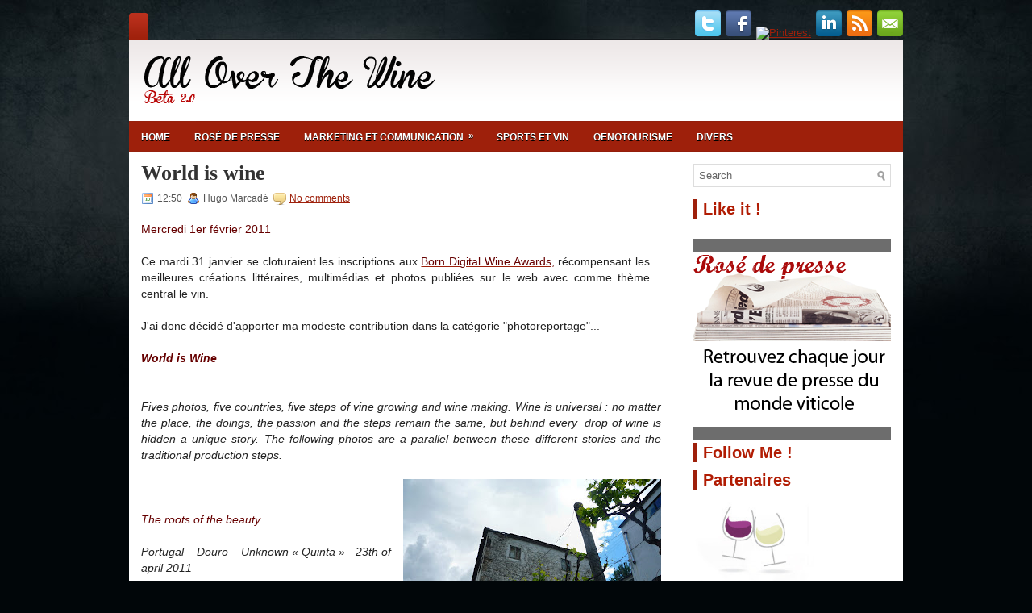

--- FILE ---
content_type: text/html; charset=UTF-8
request_url: http://all-over-the-wine.blogspot.com/2012/02/world-is-wine.html
body_size: 31360
content:
<!DOCTYPE html>
<html dir='ltr' xmlns='http://www.w3.org/1999/xhtml' xmlns:b='http://www.google.com/2005/gml/b' xmlns:data='http://www.google.com/2005/gml/data' xmlns:expr='http://www.google.com/2005/gml/expr'>
<head>
<link href='https://www.blogger.com/static/v1/widgets/2944754296-widget_css_bundle.css' rel='stylesheet' type='text/css'/>
<meta content='text/html; charset=UTF-8' http-equiv='Content-Type'/>
<meta content='blogger' name='generator'/>
<link href='http://all-over-the-wine.blogspot.com/favicon.ico' rel='icon' type='image/x-icon'/>
<link href='http://all-over-the-wine.blogspot.com/2012/02/world-is-wine.html' rel='canonical'/>
<link rel="alternate" type="application/atom+xml" title="All Over The Wine - Atom" href="http://all-over-the-wine.blogspot.com/feeds/posts/default" />
<link rel="alternate" type="application/rss+xml" title="All Over The Wine - RSS" href="http://all-over-the-wine.blogspot.com/feeds/posts/default?alt=rss" />
<link rel="service.post" type="application/atom+xml" title="All Over The Wine - Atom" href="https://www.blogger.com/feeds/3009123050057802004/posts/default" />

<link rel="alternate" type="application/atom+xml" title="All Over The Wine - Atom" href="http://all-over-the-wine.blogspot.com/feeds/1544752607849239119/comments/default" />
<!--Can't find substitution for tag [blog.ieCssRetrofitLinks]-->
<link href='https://blogger.googleusercontent.com/img/b/R29vZ2xl/AVvXsEhaaDRxLs5bVvbuCBWcGWs-jRzxXx3t8EtD-qNo1-vghNugGidQbEu8nOn7PLhyRcqa_Wr-bRAHY_3uCVveTyCG9UCwCXwgxC4cDYq_x4mbJW6lDFPkx93vbHwQhVj7JxwC6W4TMhKP8Y0/s320/Portugal+-+Douro.jpg' rel='image_src'/>
<meta content='http://all-over-the-wine.blogspot.com/2012/02/world-is-wine.html' property='og:url'/>
<meta content='World is wine' property='og:title'/>
<meta content='    Mercredi 1er février 2011  Ce mardi 31 janvier se cloturaient les inscriptions aux Born Digital Wine Awards , récompensant les meilleure...' property='og:description'/>
<meta content='https://blogger.googleusercontent.com/img/b/R29vZ2xl/AVvXsEhaaDRxLs5bVvbuCBWcGWs-jRzxXx3t8EtD-qNo1-vghNugGidQbEu8nOn7PLhyRcqa_Wr-bRAHY_3uCVveTyCG9UCwCXwgxC4cDYq_x4mbJW6lDFPkx93vbHwQhVj7JxwC6W4TMhKP8Y0/w1200-h630-p-k-no-nu/Portugal+-+Douro.jpg' property='og:image'/>
<!-- Start www.bloggertipandtrick.net: Changing the Blogger Title Tag -->
<title>World is wine ~ All Over The Wine</title>
<!-- End www.bloggertipandtrick.net: Changing the Blogger Title Tag -->
<link href='YOUR-FAVICON-URL' rel='shortcut icon' type='image/vnd.microsoft.icon'/>
<style type='text/css'>@font-face{font-family:'Pacifico';font-style:normal;font-weight:400;font-display:swap;src:url(//fonts.gstatic.com/s/pacifico/v23/FwZY7-Qmy14u9lezJ-6K6MmBp0u-zK4.woff2)format('woff2');unicode-range:U+0460-052F,U+1C80-1C8A,U+20B4,U+2DE0-2DFF,U+A640-A69F,U+FE2E-FE2F;}@font-face{font-family:'Pacifico';font-style:normal;font-weight:400;font-display:swap;src:url(//fonts.gstatic.com/s/pacifico/v23/FwZY7-Qmy14u9lezJ-6D6MmBp0u-zK4.woff2)format('woff2');unicode-range:U+0301,U+0400-045F,U+0490-0491,U+04B0-04B1,U+2116;}@font-face{font-family:'Pacifico';font-style:normal;font-weight:400;font-display:swap;src:url(//fonts.gstatic.com/s/pacifico/v23/FwZY7-Qmy14u9lezJ-6I6MmBp0u-zK4.woff2)format('woff2');unicode-range:U+0102-0103,U+0110-0111,U+0128-0129,U+0168-0169,U+01A0-01A1,U+01AF-01B0,U+0300-0301,U+0303-0304,U+0308-0309,U+0323,U+0329,U+1EA0-1EF9,U+20AB;}@font-face{font-family:'Pacifico';font-style:normal;font-weight:400;font-display:swap;src:url(//fonts.gstatic.com/s/pacifico/v23/FwZY7-Qmy14u9lezJ-6J6MmBp0u-zK4.woff2)format('woff2');unicode-range:U+0100-02BA,U+02BD-02C5,U+02C7-02CC,U+02CE-02D7,U+02DD-02FF,U+0304,U+0308,U+0329,U+1D00-1DBF,U+1E00-1E9F,U+1EF2-1EFF,U+2020,U+20A0-20AB,U+20AD-20C0,U+2113,U+2C60-2C7F,U+A720-A7FF;}@font-face{font-family:'Pacifico';font-style:normal;font-weight:400;font-display:swap;src:url(//fonts.gstatic.com/s/pacifico/v23/FwZY7-Qmy14u9lezJ-6H6MmBp0u-.woff2)format('woff2');unicode-range:U+0000-00FF,U+0131,U+0152-0153,U+02BB-02BC,U+02C6,U+02DA,U+02DC,U+0304,U+0308,U+0329,U+2000-206F,U+20AC,U+2122,U+2191,U+2193,U+2212,U+2215,U+FEFF,U+FFFD;}</style>
<style id='page-skin-1' type='text/css'><!--
/*
-----------------------------------------------
Blogger Template Style
Name:   Conventy
Author: Lasantha Bandara
URL 1:  http://www.premiumbloggertemplates.com/
URL 2:  http://www.bloggertipandtrick.net/
Date:   January 2011
License:  This free Blogger template is licensed under the Creative Commons Attribution 3.0 License, which permits both personal and commercial use.
However, to satisfy the 'attribution' clause of the license, you are required to keep the footer links intact which provides due credit to its authors. For more specific details about the license, you may visit the URL below:
http://creativecommons.org/licenses/by/3.0/
----------------------------------------------- */
body#layout ul{list-style-type:none;list-style:none}
body#layout ul li{list-style-type:none;list-style:none}
body#layout #outer-wrapper{overflow:visible;width:1000px}
body#layout #header{float:left;width:300px}
body#layout #header2{float:right;width:240px}
body#layout .add_widget{width:240px}
body#layout div.widget{width:240px}
body#layout #sidebar-wrapper{overflow:visible;width:240px}
body#layout #lsidebar-wrapper{overflow:visible;float:left;width:240px;margin-right:50px;}
body#layout #main-wrapper{overflow:visible;float:left;width:240px}
body#layout #rsidebar-wrapper{overflow:visible;float:right;width:240px}
body#layout #myGallery{display:none}
body#layout .featuredposts{display:none}
body#layout .fp-slider{display:none}
body#layout #navcontainer{display:none}
body#layout .menu-secondary-wrap{display:none}
body#layout .menu-secondary-container{display:none}
body#layout #skiplinks{display:none}
body#layout .feedtwitter{display:none}
body#layout div.section{font-family:sans-serif;margin:0 auto 2px;padding:0 0 10px 0;position:relative;overflow:visible}
body#layout .section-columns{margin:0}
.section{width:100%}
/* Variable definitions
====================
<Variable name="bgcolor" description="Page Background Color"
type="color" default="#fff">
<Variable name="textcolor" description="Text Color"
type="color" default="#333">
<Variable name="linkcolor" description="Link Color"
type="color" default="#58a">
<Variable name="pagetitlecolor" description="Blog Title Color"
type="color" default="#666">
<Variable name="descriptioncolor" description="Blog Description Color"
type="color" default="#999">
<Variable name="titlecolor" description="Post Title Color"
type="color" default="#c60">
<Variable name="bordercolor" description="Border Color"
type="color" default="#ccc">
<Variable name="sidebarcolor" description="Sidebar Title Color"
type="color" default="#999">
<Variable name="sidebartextcolor" description="Sidebar Text Color"
type="color" default="#666">
<Variable name="visitedlinkcolor" description="Visited Link Color"
type="color" default="#999">
<Variable name="bodyfont" description="Text Font"
type="font" default="normal normal 100% Georgia, Serif">
<Variable name="headerfont" description="Sidebar Title Font"
type="font"
default="normal normal 78% 'Trebuchet MS',Trebuchet,Arial,Verdana,Sans-serif">
<Variable name="pagetitlefont" description="Blog Title Font"
type="font"
default="normal normal 200% Georgia, Serif">
<Variable name="descriptionfont" description="Blog Description Font"
type="font"
default="normal normal 78% 'Trebuchet MS', Trebuchet, Arial, Verdana, Sans-serif">
<Variable name="postfooterfont" description="Post Footer Font"
type="font"
default="normal normal 78% 'Trebuchet MS', Trebuchet, Arial, Verdana, Sans-serif">
<Variable name="startSide" description="Side where text starts in blog language"
type="automatic" default="left">
<Variable name="endSide" description="Side where text ends in blog language"
type="automatic" default="right">
*/
/* Use this with templates/template-twocol.html */

--></style>
<script src='https://ajax.googleapis.com/ajax/libs/jquery/1.5.1/jquery.min.js' type='text/javascript'></script>
<script type='text/javascript'>
//<![CDATA[

(function($){
	/* hoverIntent by Brian Cherne */
	$.fn.hoverIntent = function(f,g) {
		// default configuration options
		var cfg = {
			sensitivity: 7,
			interval: 100,
			timeout: 0
		};
		// override configuration options with user supplied object
		cfg = $.extend(cfg, g ? { over: f, out: g } : f );

		// instantiate variables
		// cX, cY = current X and Y position of mouse, updated by mousemove event
		// pX, pY = previous X and Y position of mouse, set by mouseover and polling interval
		var cX, cY, pX, pY;

		// A private function for getting mouse position
		var track = function(ev) {
			cX = ev.pageX;
			cY = ev.pageY;
		};

		// A private function for comparing current and previous mouse position
		var compare = function(ev,ob) {
			ob.hoverIntent_t = clearTimeout(ob.hoverIntent_t);
			// compare mouse positions to see if they've crossed the threshold
			if ( ( Math.abs(pX-cX) + Math.abs(pY-cY) ) < cfg.sensitivity ) {
				$(ob).unbind("mousemove",track);
				// set hoverIntent state to true (so mouseOut can be called)
				ob.hoverIntent_s = 1;
				return cfg.over.apply(ob,[ev]);
			} else {
				// set previous coordinates for next time
				pX = cX; pY = cY;
				// use self-calling timeout, guarantees intervals are spaced out properly (avoids JavaScript timer bugs)
				ob.hoverIntent_t = setTimeout( function(){compare(ev, ob);} , cfg.interval );
			}
		};

		// A private function for delaying the mouseOut function
		var delay = function(ev,ob) {
			ob.hoverIntent_t = clearTimeout(ob.hoverIntent_t);
			ob.hoverIntent_s = 0;
			return cfg.out.apply(ob,[ev]);
		};

		// A private function for handling mouse 'hovering'
		var handleHover = function(e) {
			// next three lines copied from jQuery.hover, ignore children onMouseOver/onMouseOut
			var p = (e.type == "mouseover" ? e.fromElement : e.toElement) || e.relatedTarget;
			while ( p && p != this ) { try { p = p.parentNode; } catch(e) { p = this; } }
			if ( p == this ) { return false; }

			// copy objects to be passed into t (required for event object to be passed in IE)
			var ev = jQuery.extend({},e);
			var ob = this;

			// cancel hoverIntent timer if it exists
			if (ob.hoverIntent_t) { ob.hoverIntent_t = clearTimeout(ob.hoverIntent_t); }

			// else e.type == "onmouseover"
			if (e.type == "mouseover") {
				// set "previous" X and Y position based on initial entry point
				pX = ev.pageX; pY = ev.pageY;
				// update "current" X and Y position based on mousemove
				$(ob).bind("mousemove",track);
				// start polling interval (self-calling timeout) to compare mouse coordinates over time
				if (ob.hoverIntent_s != 1) { ob.hoverIntent_t = setTimeout( function(){compare(ev,ob);} , cfg.interval );}

			// else e.type == "onmouseout"
			} else {
				// unbind expensive mousemove event
				$(ob).unbind("mousemove",track);
				// if hoverIntent state is true, then call the mouseOut function after the specified delay
				if (ob.hoverIntent_s == 1) { ob.hoverIntent_t = setTimeout( function(){delay(ev,ob);} , cfg.timeout );}
			}
		};

		// bind the function to the two event listeners
		return this.mouseover(handleHover).mouseout(handleHover);
	};
	
})(jQuery);

//]]>
</script>
<script type='text/javascript'>
//<![CDATA[

/*
 * Superfish v1.4.8 - jQuery menu widget
 * Copyright (c) 2008 Joel Birch
 *
 * Dual licensed under the MIT and GPL licenses:
 * 	http://www.opensource.org/licenses/mit-license.php
 * 	http://www.gnu.org/licenses/gpl.html
 *
 * CHANGELOG: http://users.tpg.com.au/j_birch/plugins/superfish/changelog.txt
 */

;(function($){
	$.fn.superfish = function(op){

		var sf = $.fn.superfish,
			c = sf.c,
			$arrow = $(['<span class="',c.arrowClass,'"> &#187;</span>'].join('')),
			over = function(){
				var $$ = $(this), menu = getMenu($$);
				clearTimeout(menu.sfTimer);
				$$.showSuperfishUl().siblings().hideSuperfishUl();
			},
			out = function(){
				var $$ = $(this), menu = getMenu($$), o = sf.op;
				clearTimeout(menu.sfTimer);
				menu.sfTimer=setTimeout(function(){
					o.retainPath=($.inArray($$[0],o.$path)>-1);
					$$.hideSuperfishUl();
					if (o.$path.length && $$.parents(['li.',o.hoverClass].join('')).length<1){over.call(o.$path);}
				},o.delay);	
			},
			getMenu = function($menu){
				var menu = $menu.parents(['ul.',c.menuClass,':first'].join(''))[0];
				sf.op = sf.o[menu.serial];
				return menu;
			},
			addArrow = function($a){ $a.addClass(c.anchorClass).append($arrow.clone()); };
			
		return this.each(function() {
			var s = this.serial = sf.o.length;
			var o = $.extend({},sf.defaults,op);
			o.$path = $('li.'+o.pathClass,this).slice(0,o.pathLevels).each(function(){
				$(this).addClass([o.hoverClass,c.bcClass].join(' '))
					.filter('li:has(ul)').removeClass(o.pathClass);
			});
			sf.o[s] = sf.op = o;
			
			$('li:has(ul)',this)[($.fn.hoverIntent && !o.disableHI) ? 'hoverIntent' : 'hover'](over,out).each(function() {
				if (o.autoArrows) addArrow( $('>a:first-child',this) );
			})
			.not('.'+c.bcClass)
				.hideSuperfishUl();
			
			var $a = $('a',this);
			$a.each(function(i){
				var $li = $a.eq(i).parents('li');
				$a.eq(i).focus(function(){over.call($li);}).blur(function(){out.call($li);});
			});
			o.onInit.call(this);
			
		}).each(function() {
			var menuClasses = [c.menuClass];
			if (sf.op.dropShadows  && !($.browser.msie && $.browser.version < 7)) menuClasses.push(c.shadowClass);
			$(this).addClass(menuClasses.join(' '));
		});
	};

	var sf = $.fn.superfish;
	sf.o = [];
	sf.op = {};
	sf.IE7fix = function(){
		var o = sf.op;
		if ($.browser.msie && $.browser.version > 6 && o.dropShadows && o.animation.opacity!=undefined)
			this.toggleClass(sf.c.shadowClass+'-off');
		};
	sf.c = {
		bcClass     : 'sf-breadcrumb',
		menuClass   : 'sf-js-enabled',
		anchorClass : 'sf-with-ul',
		arrowClass  : 'sf-sub-indicator',
		shadowClass : 'sf-shadow'
	};
	sf.defaults = {
		hoverClass	: 'sfHover',
		pathClass	: 'overideThisToUse',
		pathLevels	: 1,
		delay		: 800,
		animation	: {opacity:'show'},
		speed		: 'normal',
		autoArrows	: true,
		dropShadows : true,
		disableHI	: false,		// true disables hoverIntent detection
		onInit		: function(){}, // callback functions
		onBeforeShow: function(){},
		onShow		: function(){},
		onHide		: function(){}
	};
	$.fn.extend({
		hideSuperfishUl : function(){
			var o = sf.op,
				not = (o.retainPath===true) ? o.$path : '';
			o.retainPath = false;
			var $ul = $(['li.',o.hoverClass].join(''),this).add(this).not(not).removeClass(o.hoverClass)
					.find('>ul').hide().css('visibility','hidden');
			o.onHide.call($ul);
			return this;
		},
		showSuperfishUl : function(){
			var o = sf.op,
				sh = sf.c.shadowClass+'-off',
				$ul = this.addClass(o.hoverClass)
					.find('>ul:hidden').css('visibility','visible');
			sf.IE7fix.call($ul);
			o.onBeforeShow.call($ul);
			$ul.animate(o.animation,o.speed,function(){ sf.IE7fix.call($ul); o.onShow.call($ul); });
			return this;
		}
	});

})(jQuery);



//]]>
</script>
<script type='text/javascript'>
//<![CDATA[

/*
 * jQuery Cycle Plugin (with Transition Definitions)
 * Examples and documentation at: http://jquery.malsup.com/cycle/
 * Copyright (c) 2007-2010 M. Alsup
 * Version: 2.88 (08-JUN-2010)
 * Dual licensed under the MIT and GPL licenses.
 * http://jquery.malsup.com/license.html
 * Requires: jQuery v1.2.6 or later
 */
(function($){var ver="2.88";if($.support==undefined){$.support={opacity:!($.browser.msie)};}function debug(s){if($.fn.cycle.debug){log(s);}}function log(){if(window.console&&window.console.log){window.console.log("[cycle] "+Array.prototype.join.call(arguments," "));}}$.fn.cycle=function(options,arg2){var o={s:this.selector,c:this.context};if(this.length===0&&options!="stop"){if(!$.isReady&&o.s){log("DOM not ready, queuing slideshow");$(function(){$(o.s,o.c).cycle(options,arg2);});return this;}log("terminating; zero elements found by selector"+($.isReady?"":" (DOM not ready)"));return this;}return this.each(function(){var opts=handleArguments(this,options,arg2);if(opts===false){return;}opts.updateActivePagerLink=opts.updateActivePagerLink||$.fn.cycle.updateActivePagerLink;if(this.cycleTimeout){clearTimeout(this.cycleTimeout);}this.cycleTimeout=this.cyclePause=0;var $cont=$(this);var $slides=opts.slideExpr?$(opts.slideExpr,this):$cont.children();var els=$slides.get();if(els.length<2){log("terminating; too few slides: "+els.length);return;}var opts2=buildOptions($cont,$slides,els,opts,o);if(opts2===false){return;}var startTime=opts2.continuous?10:getTimeout(els[opts2.currSlide],els[opts2.nextSlide],opts2,!opts2.rev);if(startTime){startTime+=(opts2.delay||0);if(startTime<10){startTime=10;}debug("first timeout: "+startTime);this.cycleTimeout=setTimeout(function(){go(els,opts2,0,(!opts2.rev&&!opts.backwards));},startTime);}});};function handleArguments(cont,options,arg2){if(cont.cycleStop==undefined){cont.cycleStop=0;}if(options===undefined||options===null){options={};}if(options.constructor==String){switch(options){case"destroy":case"stop":var opts=$(cont).data("cycle.opts");if(!opts){return false;}cont.cycleStop++;if(cont.cycleTimeout){clearTimeout(cont.cycleTimeout);}cont.cycleTimeout=0;$(cont).removeData("cycle.opts");if(options=="destroy"){destroy(opts);}return false;case"toggle":cont.cyclePause=(cont.cyclePause===1)?0:1;checkInstantResume(cont.cyclePause,arg2,cont);return false;case"pause":cont.cyclePause=1;return false;case"resume":cont.cyclePause=0;checkInstantResume(false,arg2,cont);return false;case"prev":case"next":var opts=$(cont).data("cycle.opts");if(!opts){log('options not found, "prev/next" ignored');return false;}$.fn.cycle[options](opts);return false;default:options={fx:options};}return options;}else{if(options.constructor==Number){var num=options;options=$(cont).data("cycle.opts");if(!options){log("options not found, can not advance slide");return false;}if(num<0||num>=options.elements.length){log("invalid slide index: "+num);return false;}options.nextSlide=num;if(cont.cycleTimeout){clearTimeout(cont.cycleTimeout);cont.cycleTimeout=0;}if(typeof arg2=="string"){options.oneTimeFx=arg2;}go(options.elements,options,1,num>=options.currSlide);return false;}}return options;function checkInstantResume(isPaused,arg2,cont){if(!isPaused&&arg2===true){var options=$(cont).data("cycle.opts");if(!options){log("options not found, can not resume");return false;}if(cont.cycleTimeout){clearTimeout(cont.cycleTimeout);cont.cycleTimeout=0;}go(options.elements,options,1,(!opts.rev&&!opts.backwards));}}}function removeFilter(el,opts){if(!$.support.opacity&&opts.cleartype&&el.style.filter){try{el.style.removeAttribute("filter");}catch(smother){}}}function destroy(opts){if(opts.next){$(opts.next).unbind(opts.prevNextEvent);}if(opts.prev){$(opts.prev).unbind(opts.prevNextEvent);}if(opts.pager||opts.pagerAnchorBuilder){$.each(opts.pagerAnchors||[],function(){this.unbind().remove();});}opts.pagerAnchors=null;if(opts.destroy){opts.destroy(opts);}}function buildOptions($cont,$slides,els,options,o){var opts=$.extend({},$.fn.cycle.defaults,options||{},$.metadata?$cont.metadata():$.meta?$cont.data():{});if(opts.autostop){opts.countdown=opts.autostopCount||els.length;}var cont=$cont[0];$cont.data("cycle.opts",opts);opts.$cont=$cont;opts.stopCount=cont.cycleStop;opts.elements=els;opts.before=opts.before?[opts.before]:[];opts.after=opts.after?[opts.after]:[];opts.after.unshift(function(){opts.busy=0;});if(!$.support.opacity&&opts.cleartype){opts.after.push(function(){removeFilter(this,opts);});}if(opts.continuous){opts.after.push(function(){go(els,opts,0,(!opts.rev&&!opts.backwards));});}saveOriginalOpts(opts);if(!$.support.opacity&&opts.cleartype&&!opts.cleartypeNoBg){clearTypeFix($slides);}if($cont.css("position")=="static"){$cont.css("position","relative");}if(opts.width){$cont.width(opts.width);}if(opts.height&&opts.height!="auto"){$cont.height(opts.height);}if(opts.startingSlide){opts.startingSlide=parseInt(opts.startingSlide);}else{if(opts.backwards){opts.startingSlide=els.length-1;}}if(opts.random){opts.randomMap=[];for(var i=0;i<els.length;i++){opts.randomMap.push(i);}opts.randomMap.sort(function(a,b){return Math.random()-0.5;});opts.randomIndex=1;opts.startingSlide=opts.randomMap[1];}else{if(opts.startingSlide>=els.length){opts.startingSlide=0;}}opts.currSlide=opts.startingSlide||0;var first=opts.startingSlide;$slides.css({position:"absolute",top:0,left:0}).hide().each(function(i){var z;if(opts.backwards){z=first?i<=first?els.length+(i-first):first-i:els.length-i;}else{z=first?i>=first?els.length-(i-first):first-i:els.length-i;}$(this).css("z-index",z);});$(els[first]).css("opacity",1).show();removeFilter(els[first],opts);if(opts.fit&&opts.width){$slides.width(opts.width);}if(opts.fit&&opts.height&&opts.height!="auto"){$slides.height(opts.height);}var reshape=opts.containerResize&&!$cont.innerHeight();if(reshape){var maxw=0,maxh=0;for(var j=0;j<els.length;j++){var $e=$(els[j]),e=$e[0],w=$e.outerWidth(),h=$e.outerHeight();if(!w){w=e.offsetWidth||e.width||$e.attr("width");}if(!h){h=e.offsetHeight||e.height||$e.attr("height");}maxw=w>maxw?w:maxw;maxh=h>maxh?h:maxh;}if(maxw>0&&maxh>0){$cont.css({width:maxw+"px",height:maxh+"px"});}}if(opts.pause){$cont.hover(function(){this.cyclePause++;},function(){this.cyclePause--;});}if(supportMultiTransitions(opts)===false){return false;}var requeue=false;options.requeueAttempts=options.requeueAttempts||0;$slides.each(function(){var $el=$(this);this.cycleH=(opts.fit&&opts.height)?opts.height:($el.height()||this.offsetHeight||this.height||$el.attr("height")||0);this.cycleW=(opts.fit&&opts.width)?opts.width:($el.width()||this.offsetWidth||this.width||$el.attr("width")||0);if($el.is("img")){var loadingIE=($.browser.msie&&this.cycleW==28&&this.cycleH==30&&!this.complete);var loadingFF=($.browser.mozilla&&this.cycleW==34&&this.cycleH==19&&!this.complete);var loadingOp=($.browser.opera&&((this.cycleW==42&&this.cycleH==19)||(this.cycleW==37&&this.cycleH==17))&&!this.complete);var loadingOther=(this.cycleH==0&&this.cycleW==0&&!this.complete);if(loadingIE||loadingFF||loadingOp||loadingOther){if(o.s&&opts.requeueOnImageNotLoaded&&++options.requeueAttempts<100){log(options.requeueAttempts," - img slide not loaded, requeuing slideshow: ",this.src,this.cycleW,this.cycleH);setTimeout(function(){$(o.s,o.c).cycle(options);},opts.requeueTimeout);requeue=true;return false;}else{log("could not determine size of image: "+this.src,this.cycleW,this.cycleH);}}}return true;});if(requeue){return false;}opts.cssBefore=opts.cssBefore||{};opts.animIn=opts.animIn||{};opts.animOut=opts.animOut||{};$slides.not(":eq("+first+")").css(opts.cssBefore);if(opts.cssFirst){$($slides[first]).css(opts.cssFirst);}if(opts.timeout){opts.timeout=parseInt(opts.timeout);if(opts.speed.constructor==String){opts.speed=$.fx.speeds[opts.speed]||parseInt(opts.speed);}if(!opts.sync){opts.speed=opts.speed/2;}var buffer=opts.fx=="shuffle"?500:250;while((opts.timeout-opts.speed)<buffer){opts.timeout+=opts.speed;}}if(opts.easing){opts.easeIn=opts.easeOut=opts.easing;}if(!opts.speedIn){opts.speedIn=opts.speed;}if(!opts.speedOut){opts.speedOut=opts.speed;}opts.slideCount=els.length;opts.currSlide=opts.lastSlide=first;if(opts.random){if(++opts.randomIndex==els.length){opts.randomIndex=0;}opts.nextSlide=opts.randomMap[opts.randomIndex];}else{if(opts.backwards){opts.nextSlide=opts.startingSlide==0?(els.length-1):opts.startingSlide-1;}else{opts.nextSlide=opts.startingSlide>=(els.length-1)?0:opts.startingSlide+1;}}if(!opts.multiFx){var init=$.fn.cycle.transitions[opts.fx];if($.isFunction(init)){init($cont,$slides,opts);}else{if(opts.fx!="custom"&&!opts.multiFx){log("unknown transition: "+opts.fx,"; slideshow terminating");return false;}}}var e0=$slides[first];if(opts.before.length){opts.before[0].apply(e0,[e0,e0,opts,true]);}if(opts.after.length>1){opts.after[1].apply(e0,[e0,e0,opts,true]);}if(opts.next){$(opts.next).bind(opts.prevNextEvent,function(){return advance(opts,opts.rev?-1:1);});}if(opts.prev){$(opts.prev).bind(opts.prevNextEvent,function(){return advance(opts,opts.rev?1:-1);});}if(opts.pager||opts.pagerAnchorBuilder){buildPager(els,opts);}exposeAddSlide(opts,els);return opts;}function saveOriginalOpts(opts){opts.original={before:[],after:[]};opts.original.cssBefore=$.extend({},opts.cssBefore);opts.original.cssAfter=$.extend({},opts.cssAfter);opts.original.animIn=$.extend({},opts.animIn);opts.original.animOut=$.extend({},opts.animOut);$.each(opts.before,function(){opts.original.before.push(this);});$.each(opts.after,function(){opts.original.after.push(this);});}function supportMultiTransitions(opts){var i,tx,txs=$.fn.cycle.transitions;if(opts.fx.indexOf(",")>0){opts.multiFx=true;opts.fxs=opts.fx.replace(/\s*/g,"").split(",");for(i=0;i<opts.fxs.length;i++){var fx=opts.fxs[i];tx=txs[fx];if(!tx||!txs.hasOwnProperty(fx)||!$.isFunction(tx)){log("discarding unknown transition: ",fx);opts.fxs.splice(i,1);i--;}}if(!opts.fxs.length){log("No valid transitions named; slideshow terminating.");return false;}}else{if(opts.fx=="all"){opts.multiFx=true;opts.fxs=[];for(p in txs){tx=txs[p];if(txs.hasOwnProperty(p)&&$.isFunction(tx)){opts.fxs.push(p);}}}}if(opts.multiFx&&opts.randomizeEffects){var r1=Math.floor(Math.random()*20)+30;for(i=0;i<r1;i++){var r2=Math.floor(Math.random()*opts.fxs.length);opts.fxs.push(opts.fxs.splice(r2,1)[0]);}debug("randomized fx sequence: ",opts.fxs);}return true;}function exposeAddSlide(opts,els){opts.addSlide=function(newSlide,prepend){var $s=$(newSlide),s=$s[0];if(!opts.autostopCount){opts.countdown++;}els[prepend?"unshift":"push"](s);if(opts.els){opts.els[prepend?"unshift":"push"](s);}opts.slideCount=els.length;$s.css("position","absolute");$s[prepend?"prependTo":"appendTo"](opts.$cont);if(prepend){opts.currSlide++;opts.nextSlide++;}if(!$.support.opacity&&opts.cleartype&&!opts.cleartypeNoBg){clearTypeFix($s);}if(opts.fit&&opts.width){$s.width(opts.width);}if(opts.fit&&opts.height&&opts.height!="auto"){$slides.height(opts.height);}s.cycleH=(opts.fit&&opts.height)?opts.height:$s.height();s.cycleW=(opts.fit&&opts.width)?opts.width:$s.width();$s.css(opts.cssBefore);if(opts.pager||opts.pagerAnchorBuilder){$.fn.cycle.createPagerAnchor(els.length-1,s,$(opts.pager),els,opts);}if($.isFunction(opts.onAddSlide)){opts.onAddSlide($s);}else{$s.hide();}};}$.fn.cycle.resetState=function(opts,fx){fx=fx||opts.fx;opts.before=[];opts.after=[];opts.cssBefore=$.extend({},opts.original.cssBefore);opts.cssAfter=$.extend({},opts.original.cssAfter);opts.animIn=$.extend({},opts.original.animIn);opts.animOut=$.extend({},opts.original.animOut);opts.fxFn=null;$.each(opts.original.before,function(){opts.before.push(this);});$.each(opts.original.after,function(){opts.after.push(this);});var init=$.fn.cycle.transitions[fx];if($.isFunction(init)){init(opts.$cont,$(opts.elements),opts);}};function go(els,opts,manual,fwd){if(manual&&opts.busy&&opts.manualTrump){debug("manualTrump in go(), stopping active transition");$(els).stop(true,true);opts.busy=false;}if(opts.busy){debug("transition active, ignoring new tx request");return;}var p=opts.$cont[0],curr=els[opts.currSlide],next=els[opts.nextSlide];if(p.cycleStop!=opts.stopCount||p.cycleTimeout===0&&!manual){return;}if(!manual&&!p.cyclePause&&!opts.bounce&&((opts.autostop&&(--opts.countdown<=0))||(opts.nowrap&&!opts.random&&opts.nextSlide<opts.currSlide))){if(opts.end){opts.end(opts);}return;}var changed=false;if((manual||!p.cyclePause)&&(opts.nextSlide!=opts.currSlide)){changed=true;var fx=opts.fx;curr.cycleH=curr.cycleH||$(curr).height();curr.cycleW=curr.cycleW||$(curr).width();next.cycleH=next.cycleH||$(next).height();next.cycleW=next.cycleW||$(next).width();if(opts.multiFx){if(opts.lastFx==undefined||++opts.lastFx>=opts.fxs.length){opts.lastFx=0;}fx=opts.fxs[opts.lastFx];opts.currFx=fx;}if(opts.oneTimeFx){fx=opts.oneTimeFx;opts.oneTimeFx=null;}$.fn.cycle.resetState(opts,fx);if(opts.before.length){$.each(opts.before,function(i,o){if(p.cycleStop!=opts.stopCount){return;}o.apply(next,[curr,next,opts,fwd]);});}var after=function(){$.each(opts.after,function(i,o){if(p.cycleStop!=opts.stopCount){return;}o.apply(next,[curr,next,opts,fwd]);});};debug("tx firing; currSlide: "+opts.currSlide+"; nextSlide: "+opts.nextSlide);opts.busy=1;if(opts.fxFn){opts.fxFn(curr,next,opts,after,fwd,manual&&opts.fastOnEvent);}else{if($.isFunction($.fn.cycle[opts.fx])){$.fn.cycle[opts.fx](curr,next,opts,after,fwd,manual&&opts.fastOnEvent);}else{$.fn.cycle.custom(curr,next,opts,after,fwd,manual&&opts.fastOnEvent);}}}if(changed||opts.nextSlide==opts.currSlide){opts.lastSlide=opts.currSlide;if(opts.random){opts.currSlide=opts.nextSlide;if(++opts.randomIndex==els.length){opts.randomIndex=0;}opts.nextSlide=opts.randomMap[opts.randomIndex];if(opts.nextSlide==opts.currSlide){opts.nextSlide=(opts.currSlide==opts.slideCount-1)?0:opts.currSlide+1;}}else{if(opts.backwards){var roll=(opts.nextSlide-1)<0;if(roll&&opts.bounce){opts.backwards=!opts.backwards;opts.nextSlide=1;opts.currSlide=0;}else{opts.nextSlide=roll?(els.length-1):opts.nextSlide-1;opts.currSlide=roll?0:opts.nextSlide+1;}}else{var roll=(opts.nextSlide+1)==els.length;if(roll&&opts.bounce){opts.backwards=!opts.backwards;opts.nextSlide=els.length-2;opts.currSlide=els.length-1;}else{opts.nextSlide=roll?0:opts.nextSlide+1;opts.currSlide=roll?els.length-1:opts.nextSlide-1;}}}}if(changed&&opts.pager){opts.updateActivePagerLink(opts.pager,opts.currSlide,opts.activePagerClass);}var ms=0;if(opts.timeout&&!opts.continuous){ms=getTimeout(els[opts.currSlide],els[opts.nextSlide],opts,fwd);}else{if(opts.continuous&&p.cyclePause){ms=10;}}if(ms>0){p.cycleTimeout=setTimeout(function(){go(els,opts,0,(!opts.rev&&!opts.backwards));},ms);}}$.fn.cycle.updateActivePagerLink=function(pager,currSlide,clsName){$(pager).each(function(){$(this).children().removeClass(clsName).eq(currSlide).addClass(clsName);});};function getTimeout(curr,next,opts,fwd){if(opts.timeoutFn){var t=opts.timeoutFn.call(curr,curr,next,opts,fwd);while((t-opts.speed)<250){t+=opts.speed;}debug("calculated timeout: "+t+"; speed: "+opts.speed);if(t!==false){return t;}}return opts.timeout;}$.fn.cycle.next=function(opts){advance(opts,opts.rev?-1:1);};$.fn.cycle.prev=function(opts){advance(opts,opts.rev?1:-1);};function advance(opts,val){var els=opts.elements;var p=opts.$cont[0],timeout=p.cycleTimeout;if(timeout){clearTimeout(timeout);p.cycleTimeout=0;}if(opts.random&&val<0){opts.randomIndex--;if(--opts.randomIndex==-2){opts.randomIndex=els.length-2;}else{if(opts.randomIndex==-1){opts.randomIndex=els.length-1;}}opts.nextSlide=opts.randomMap[opts.randomIndex];}else{if(opts.random){opts.nextSlide=opts.randomMap[opts.randomIndex];}else{opts.nextSlide=opts.currSlide+val;if(opts.nextSlide<0){if(opts.nowrap){return false;}opts.nextSlide=els.length-1;}else{if(opts.nextSlide>=els.length){if(opts.nowrap){return false;}opts.nextSlide=0;}}}}var cb=opts.onPrevNextEvent||opts.prevNextClick;if($.isFunction(cb)){cb(val>0,opts.nextSlide,els[opts.nextSlide]);}go(els,opts,1,val>=0);return false;}function buildPager(els,opts){var $p=$(opts.pager);$.each(els,function(i,o){$.fn.cycle.createPagerAnchor(i,o,$p,els,opts);});opts.updateActivePagerLink(opts.pager,opts.startingSlide,opts.activePagerClass);}$.fn.cycle.createPagerAnchor=function(i,el,$p,els,opts){var a;if($.isFunction(opts.pagerAnchorBuilder)){a=opts.pagerAnchorBuilder(i,el);debug("pagerAnchorBuilder("+i+", el) returned: "+a);}else{a='<a href="#">'+(i+1)+"</a>";}if(!a){return;}var $a=$(a);if($a.parents("body").length===0){var arr=[];if($p.length>1){$p.each(function(){var $clone=$a.clone(true);$(this).append($clone);arr.push($clone[0]);});$a=$(arr);}else{$a.appendTo($p);}}opts.pagerAnchors=opts.pagerAnchors||[];opts.pagerAnchors.push($a);$a.bind(opts.pagerEvent,function(e){e.preventDefault();opts.nextSlide=i;var p=opts.$cont[0],timeout=p.cycleTimeout;if(timeout){clearTimeout(timeout);p.cycleTimeout=0;}var cb=opts.onPagerEvent||opts.pagerClick;if($.isFunction(cb)){cb(opts.nextSlide,els[opts.nextSlide]);}go(els,opts,1,opts.currSlide<i);});if(!/^click/.test(opts.pagerEvent)&&!opts.allowPagerClickBubble){$a.bind("click.cycle",function(){return false;});}if(opts.pauseOnPagerHover){$a.hover(function(){opts.$cont[0].cyclePause++;},function(){opts.$cont[0].cyclePause--;});}};$.fn.cycle.hopsFromLast=function(opts,fwd){var hops,l=opts.lastSlide,c=opts.currSlide;if(fwd){hops=c>l?c-l:opts.slideCount-l;}else{hops=c<l?l-c:l+opts.slideCount-c;}return hops;};function clearTypeFix($slides){debug("applying clearType background-color hack");function hex(s){s=parseInt(s).toString(16);return s.length<2?"0"+s:s;}function getBg(e){for(;e&&e.nodeName.toLowerCase()!="html";e=e.parentNode){var v=$.css(e,"background-color");if(v.indexOf("rgb")>=0){var rgb=v.match(/\d+/g);return"#"+hex(rgb[0])+hex(rgb[1])+hex(rgb[2]);}if(v&&v!="transparent"){return v;}}return"#ffffff";}$slides.each(function(){$(this).css("background-color",getBg(this));});}$.fn.cycle.commonReset=function(curr,next,opts,w,h,rev){$(opts.elements).not(curr).hide();opts.cssBefore.opacity=1;opts.cssBefore.display="block";if(w!==false&&next.cycleW>0){opts.cssBefore.width=next.cycleW;}if(h!==false&&next.cycleH>0){opts.cssBefore.height=next.cycleH;}opts.cssAfter=opts.cssAfter||{};opts.cssAfter.display="none";$(curr).css("zIndex",opts.slideCount+(rev===true?1:0));$(next).css("zIndex",opts.slideCount+(rev===true?0:1));};$.fn.cycle.custom=function(curr,next,opts,cb,fwd,speedOverride){var $l=$(curr),$n=$(next);var speedIn=opts.speedIn,speedOut=opts.speedOut,easeIn=opts.easeIn,easeOut=opts.easeOut;$n.css(opts.cssBefore);if(speedOverride){if(typeof speedOverride=="number"){speedIn=speedOut=speedOverride;}else{speedIn=speedOut=1;}easeIn=easeOut=null;}var fn=function(){$n.animate(opts.animIn,speedIn,easeIn,cb);};$l.animate(opts.animOut,speedOut,easeOut,function(){if(opts.cssAfter){$l.css(opts.cssAfter);}if(!opts.sync){fn();}});if(opts.sync){fn();}};$.fn.cycle.transitions={fade:function($cont,$slides,opts){$slides.not(":eq("+opts.currSlide+")").css("opacity",0);opts.before.push(function(curr,next,opts){$.fn.cycle.commonReset(curr,next,opts);opts.cssBefore.opacity=0;});opts.animIn={opacity:1};opts.animOut={opacity:0};opts.cssBefore={top:0,left:0};}};$.fn.cycle.ver=function(){return ver;};$.fn.cycle.defaults={fx:"fade",timeout:4000,timeoutFn:null,continuous:0,speed:1000,speedIn:null,speedOut:null,next:null,prev:null,onPrevNextEvent:null,prevNextEvent:"click.cycle",pager:null,onPagerEvent:null,pagerEvent:"click.cycle",allowPagerClickBubble:false,pagerAnchorBuilder:null,before:null,after:null,end:null,easing:null,easeIn:null,easeOut:null,shuffle:null,animIn:null,animOut:null,cssBefore:null,cssAfter:null,fxFn:null,height:"auto",startingSlide:0,sync:1,random:0,fit:0,containerResize:1,pause:0,pauseOnPagerHover:0,autostop:0,autostopCount:0,delay:0,slideExpr:null,cleartype:!$.support.opacity,cleartypeNoBg:false,nowrap:0,fastOnEvent:0,randomizeEffects:1,rev:0,manualTrump:true,requeueOnImageNotLoaded:true,requeueTimeout:250,activePagerClass:"activeSlide",updateActivePagerLink:null,backwards:false};})(jQuery);
/*
 * jQuery Cycle Plugin Transition Definitions
 * This script is a plugin for the jQuery Cycle Plugin
 * Examples and documentation at: http://malsup.com/jquery/cycle/
 * Copyright (c) 2007-2010 M. Alsup
 * Version:	 2.72
 * Dual licensed under the MIT and GPL licenses:
 * http://www.opensource.org/licenses/mit-license.php
 * http://www.gnu.org/licenses/gpl.html
 */
(function($){$.fn.cycle.transitions.none=function($cont,$slides,opts){opts.fxFn=function(curr,next,opts,after){$(next).show();$(curr).hide();after();};};$.fn.cycle.transitions.scrollUp=function($cont,$slides,opts){$cont.css("overflow","hidden");opts.before.push($.fn.cycle.commonReset);var h=$cont.height();opts.cssBefore={top:h,left:0};opts.cssFirst={top:0};opts.animIn={top:0};opts.animOut={top:-h};};$.fn.cycle.transitions.scrollDown=function($cont,$slides,opts){$cont.css("overflow","hidden");opts.before.push($.fn.cycle.commonReset);var h=$cont.height();opts.cssFirst={top:0};opts.cssBefore={top:-h,left:0};opts.animIn={top:0};opts.animOut={top:h};};$.fn.cycle.transitions.scrollLeft=function($cont,$slides,opts){$cont.css("overflow","hidden");opts.before.push($.fn.cycle.commonReset);var w=$cont.width();opts.cssFirst={left:0};opts.cssBefore={left:w,top:0};opts.animIn={left:0};opts.animOut={left:0-w};};$.fn.cycle.transitions.scrollRight=function($cont,$slides,opts){$cont.css("overflow","hidden");opts.before.push($.fn.cycle.commonReset);var w=$cont.width();opts.cssFirst={left:0};opts.cssBefore={left:-w,top:0};opts.animIn={left:0};opts.animOut={left:w};};$.fn.cycle.transitions.scrollHorz=function($cont,$slides,opts){$cont.css("overflow","hidden").width();opts.before.push(function(curr,next,opts,fwd){$.fn.cycle.commonReset(curr,next,opts);opts.cssBefore.left=fwd?(next.cycleW-1):(1-next.cycleW);opts.animOut.left=fwd?-curr.cycleW:curr.cycleW;});opts.cssFirst={left:0};opts.cssBefore={top:0};opts.animIn={left:0};opts.animOut={top:0};};$.fn.cycle.transitions.scrollVert=function($cont,$slides,opts){$cont.css("overflow","hidden");opts.before.push(function(curr,next,opts,fwd){$.fn.cycle.commonReset(curr,next,opts);opts.cssBefore.top=fwd?(1-next.cycleH):(next.cycleH-1);opts.animOut.top=fwd?curr.cycleH:-curr.cycleH;});opts.cssFirst={top:0};opts.cssBefore={left:0};opts.animIn={top:0};opts.animOut={left:0};};$.fn.cycle.transitions.slideX=function($cont,$slides,opts){opts.before.push(function(curr,next,opts){$(opts.elements).not(curr).hide();$.fn.cycle.commonReset(curr,next,opts,false,true);opts.animIn.width=next.cycleW;});opts.cssBefore={left:0,top:0,width:0};opts.animIn={width:"show"};opts.animOut={width:0};};$.fn.cycle.transitions.slideY=function($cont,$slides,opts){opts.before.push(function(curr,next,opts){$(opts.elements).not(curr).hide();$.fn.cycle.commonReset(curr,next,opts,true,false);opts.animIn.height=next.cycleH;});opts.cssBefore={left:0,top:0,height:0};opts.animIn={height:"show"};opts.animOut={height:0};};$.fn.cycle.transitions.shuffle=function($cont,$slides,opts){var i,w=$cont.css("overflow","visible").width();$slides.css({left:0,top:0});opts.before.push(function(curr,next,opts){$.fn.cycle.commonReset(curr,next,opts,true,true,true);});if(!opts.speedAdjusted){opts.speed=opts.speed/2;opts.speedAdjusted=true;}opts.random=0;opts.shuffle=opts.shuffle||{left:-w,top:15};opts.els=[];for(i=0;i<$slides.length;i++){opts.els.push($slides[i]);}for(i=0;i<opts.currSlide;i++){opts.els.push(opts.els.shift());}opts.fxFn=function(curr,next,opts,cb,fwd){var $el=fwd?$(curr):$(next);$(next).css(opts.cssBefore);var count=opts.slideCount;$el.animate(opts.shuffle,opts.speedIn,opts.easeIn,function(){var hops=$.fn.cycle.hopsFromLast(opts,fwd);for(var k=0;k<hops;k++){fwd?opts.els.push(opts.els.shift()):opts.els.unshift(opts.els.pop());}if(fwd){for(var i=0,len=opts.els.length;i<len;i++){$(opts.els[i]).css("z-index",len-i+count);}}else{var z=$(curr).css("z-index");$el.css("z-index",parseInt(z)+1+count);}$el.animate({left:0,top:0},opts.speedOut,opts.easeOut,function(){$(fwd?this:curr).hide();if(cb){cb();}});});};opts.cssBefore={display:"block",opacity:1,top:0,left:0};};$.fn.cycle.transitions.turnUp=function($cont,$slides,opts){opts.before.push(function(curr,next,opts){$.fn.cycle.commonReset(curr,next,opts,true,false);opts.cssBefore.top=next.cycleH;opts.animIn.height=next.cycleH;});opts.cssFirst={top:0};opts.cssBefore={left:0,height:0};opts.animIn={top:0};opts.animOut={height:0};};$.fn.cycle.transitions.turnDown=function($cont,$slides,opts){opts.before.push(function(curr,next,opts){$.fn.cycle.commonReset(curr,next,opts,true,false);opts.animIn.height=next.cycleH;opts.animOut.top=curr.cycleH;});opts.cssFirst={top:0};opts.cssBefore={left:0,top:0,height:0};opts.animOut={height:0};};$.fn.cycle.transitions.turnLeft=function($cont,$slides,opts){opts.before.push(function(curr,next,opts){$.fn.cycle.commonReset(curr,next,opts,false,true);opts.cssBefore.left=next.cycleW;opts.animIn.width=next.cycleW;});opts.cssBefore={top:0,width:0};opts.animIn={left:0};opts.animOut={width:0};};$.fn.cycle.transitions.turnRight=function($cont,$slides,opts){opts.before.push(function(curr,next,opts){$.fn.cycle.commonReset(curr,next,opts,false,true);opts.animIn.width=next.cycleW;opts.animOut.left=curr.cycleW;});opts.cssBefore={top:0,left:0,width:0};opts.animIn={left:0};opts.animOut={width:0};};$.fn.cycle.transitions.zoom=function($cont,$slides,opts){opts.before.push(function(curr,next,opts){$.fn.cycle.commonReset(curr,next,opts,false,false,true);opts.cssBefore.top=next.cycleH/2;opts.cssBefore.left=next.cycleW/2;opts.animIn={top:0,left:0,width:next.cycleW,height:next.cycleH};opts.animOut={width:0,height:0,top:curr.cycleH/2,left:curr.cycleW/2};});opts.cssFirst={top:0,left:0};opts.cssBefore={width:0,height:0};};$.fn.cycle.transitions.fadeZoom=function($cont,$slides,opts){opts.before.push(function(curr,next,opts){$.fn.cycle.commonReset(curr,next,opts,false,false);opts.cssBefore.left=next.cycleW/2;opts.cssBefore.top=next.cycleH/2;opts.animIn={top:0,left:0,width:next.cycleW,height:next.cycleH};});opts.cssBefore={width:0,height:0};opts.animOut={opacity:0};};$.fn.cycle.transitions.blindX=function($cont,$slides,opts){var w=$cont.css("overflow","hidden").width();opts.before.push(function(curr,next,opts){$.fn.cycle.commonReset(curr,next,opts);opts.animIn.width=next.cycleW;opts.animOut.left=curr.cycleW;});opts.cssBefore={left:w,top:0};opts.animIn={left:0};opts.animOut={left:w};};$.fn.cycle.transitions.blindY=function($cont,$slides,opts){var h=$cont.css("overflow","hidden").height();opts.before.push(function(curr,next,opts){$.fn.cycle.commonReset(curr,next,opts);opts.animIn.height=next.cycleH;opts.animOut.top=curr.cycleH;});opts.cssBefore={top:h,left:0};opts.animIn={top:0};opts.animOut={top:h};};$.fn.cycle.transitions.blindZ=function($cont,$slides,opts){var h=$cont.css("overflow","hidden").height();var w=$cont.width();opts.before.push(function(curr,next,opts){$.fn.cycle.commonReset(curr,next,opts);opts.animIn.height=next.cycleH;opts.animOut.top=curr.cycleH;});opts.cssBefore={top:h,left:w};opts.animIn={top:0,left:0};opts.animOut={top:h,left:w};};$.fn.cycle.transitions.growX=function($cont,$slides,opts){opts.before.push(function(curr,next,opts){$.fn.cycle.commonReset(curr,next,opts,false,true);opts.cssBefore.left=this.cycleW/2;opts.animIn={left:0,width:this.cycleW};opts.animOut={left:0};});opts.cssBefore={width:0,top:0};};$.fn.cycle.transitions.growY=function($cont,$slides,opts){opts.before.push(function(curr,next,opts){$.fn.cycle.commonReset(curr,next,opts,true,false);opts.cssBefore.top=this.cycleH/2;opts.animIn={top:0,height:this.cycleH};opts.animOut={top:0};});opts.cssBefore={height:0,left:0};};$.fn.cycle.transitions.curtainX=function($cont,$slides,opts){opts.before.push(function(curr,next,opts){$.fn.cycle.commonReset(curr,next,opts,false,true,true);opts.cssBefore.left=next.cycleW/2;opts.animIn={left:0,width:this.cycleW};opts.animOut={left:curr.cycleW/2,width:0};});opts.cssBefore={top:0,width:0};};$.fn.cycle.transitions.curtainY=function($cont,$slides,opts){opts.before.push(function(curr,next,opts){$.fn.cycle.commonReset(curr,next,opts,true,false,true);opts.cssBefore.top=next.cycleH/2;opts.animIn={top:0,height:next.cycleH};opts.animOut={top:curr.cycleH/2,height:0};});opts.cssBefore={left:0,height:0};};$.fn.cycle.transitions.cover=function($cont,$slides,opts){var d=opts.direction||"left";var w=$cont.css("overflow","hidden").width();var h=$cont.height();opts.before.push(function(curr,next,opts){$.fn.cycle.commonReset(curr,next,opts);if(d=="right"){opts.cssBefore.left=-w;}else{if(d=="up"){opts.cssBefore.top=h;}else{if(d=="down"){opts.cssBefore.top=-h;}else{opts.cssBefore.left=w;}}}});opts.animIn={left:0,top:0};opts.animOut={opacity:1};opts.cssBefore={top:0,left:0};};$.fn.cycle.transitions.uncover=function($cont,$slides,opts){var d=opts.direction||"left";var w=$cont.css("overflow","hidden").width();var h=$cont.height();opts.before.push(function(curr,next,opts){$.fn.cycle.commonReset(curr,next,opts,true,true,true);if(d=="right"){opts.animOut.left=w;}else{if(d=="up"){opts.animOut.top=-h;}else{if(d=="down"){opts.animOut.top=h;}else{opts.animOut.left=-w;}}}});opts.animIn={left:0,top:0};opts.animOut={opacity:1};opts.cssBefore={top:0,left:0};};$.fn.cycle.transitions.toss=function($cont,$slides,opts){var w=$cont.css("overflow","visible").width();var h=$cont.height();opts.before.push(function(curr,next,opts){$.fn.cycle.commonReset(curr,next,opts,true,true,true);if(!opts.animOut.left&&!opts.animOut.top){opts.animOut={left:w*2,top:-h/2,opacity:0};}else{opts.animOut.opacity=0;}});opts.cssBefore={left:0,top:0};opts.animIn={left:0};};$.fn.cycle.transitions.wipe=function($cont,$slides,opts){var w=$cont.css("overflow","hidden").width();var h=$cont.height();opts.cssBefore=opts.cssBefore||{};var clip;if(opts.clip){if(/l2r/.test(opts.clip)){clip="rect(0px 0px "+h+"px 0px)";}else{if(/r2l/.test(opts.clip)){clip="rect(0px "+w+"px "+h+"px "+w+"px)";}else{if(/t2b/.test(opts.clip)){clip="rect(0px "+w+"px 0px 0px)";}else{if(/b2t/.test(opts.clip)){clip="rect("+h+"px "+w+"px "+h+"px 0px)";}else{if(/zoom/.test(opts.clip)){var top=parseInt(h/2);var left=parseInt(w/2);clip="rect("+top+"px "+left+"px "+top+"px "+left+"px)";}}}}}}opts.cssBefore.clip=opts.cssBefore.clip||clip||"rect(0px 0px 0px 0px)";var d=opts.cssBefore.clip.match(/(\d+)/g);var t=parseInt(d[0]),r=parseInt(d[1]),b=parseInt(d[2]),l=parseInt(d[3]);opts.before.push(function(curr,next,opts){if(curr==next){return;}var $curr=$(curr),$next=$(next);$.fn.cycle.commonReset(curr,next,opts,true,true,false);opts.cssAfter.display="block";var step=1,count=parseInt((opts.speedIn/13))-1;(function f(){var tt=t?t-parseInt(step*(t/count)):0;var ll=l?l-parseInt(step*(l/count)):0;var bb=b<h?b+parseInt(step*((h-b)/count||1)):h;var rr=r<w?r+parseInt(step*((w-r)/count||1)):w;$next.css({clip:"rect("+tt+"px "+rr+"px "+bb+"px "+ll+"px)"});(step++<=count)?setTimeout(f,13):$curr.css("display","none");})();});opts.cssBefore={display:"block",opacity:1,top:0,left:0};opts.animIn={left:0};opts.animOut={left:0};};})(jQuery);

//]]>
</script>
<script type='text/javascript'>
/* <![CDATA[ */
jQuery.noConflict();
jQuery(function(){ 
	jQuery('ul.menu-primary').superfish({ 
	animation: {opacity:'show'},
autoArrows:  true,
                dropShadows: false, 
                speed: 200,
                delay: 800
                });
            });

jQuery(function(){ 
	jQuery('ul.menu-secondary').superfish({ 
	animation: {opacity:'show'},
autoArrows:  true,
                dropShadows: false, 
                speed: 200,
                delay: 800
                });
            });

jQuery(document).ready(function() {
	jQuery('.fp-slides').cycle({
		fx: 'fade',
		timeout: 4000,
		delay: 0,
		speed: 1000,
		next: '.fp-next',
		prev: '.fp-prev',
		pager: '.fp-pager',
		continuous: 0,
		sync: 1,
		pause: 1,
		pauseOnPagerHover: 1,
		cleartype: true,
		cleartypeNoBg: true
	});
 });

/* ]]> */

</script>
<script type='text/javascript'>
//<![CDATA[

function showrecentcomments(json){for(var i=0;i<a_rc;i++){var b_rc=json.feed.entry[i];var c_rc;if(i==json.feed.entry.length)break;for(var k=0;k<b_rc.link.length;k++){if(b_rc.link[k].rel=='alternate'){c_rc=b_rc.link[k].href;break;}}c_rc=c_rc.replace("#","#comment-");var d_rc=c_rc.split("#");d_rc=d_rc[0];var e_rc=d_rc.split("/");e_rc=e_rc[5];e_rc=e_rc.split(".html");e_rc=e_rc[0];var f_rc=e_rc.replace(/-/g," ");f_rc=f_rc.link(d_rc);var g_rc=b_rc.published.$t;var h_rc=g_rc.substring(0,4);var i_rc=g_rc.substring(5,7);var j_rc=g_rc.substring(8,10);var k_rc=new Array();k_rc[1]="Jan";k_rc[2]="Feb";k_rc[3]="Mar";k_rc[4]="Apr";k_rc[5]="May";k_rc[6]="Jun";k_rc[7]="Jul";k_rc[8]="Aug";k_rc[9]="Sep";k_rc[10]="Oct";k_rc[11]="Nov";k_rc[12]="Dec";if("content" in b_rc){var l_rc=b_rc.content.$t;}else if("summary" in b_rc){var l_rc=b_rc.summary.$t;}else var l_rc="";var re=/<\S[^>]*>/g;l_rc=l_rc.replace(re,"");if(m_rc==true)document.write('On '+k_rc[parseInt(i_rc,10)]+' '+j_rc+' ');document.write('<a href="'+c_rc+'">'+b_rc.author[0].name.$t+'</a> commented');if(n_rc==true)document.write(' on '+f_rc);document.write(': ');if(l_rc.length<o_rc){document.write('<i>&#8220;');document.write(l_rc);document.write('&#8221;</i><br/><br/>');}else{document.write('<i>&#8220;');l_rc=l_rc.substring(0,o_rc);var p_rc=l_rc.lastIndexOf(" ");l_rc=l_rc.substring(0,p_rc);document.write(l_rc+'&hellip;&#8221;</i>');document.write('<br/><br/>');}}}

function rp(json){document.write('<ul>');for(var i=0;i<numposts;i++){document.write('<li>');var entry=json.feed.entry[i];var posttitle=entry.title.$t;var posturl;if(i==json.feed.entry.length)break;for(var k=0;k<entry.link.length;k++){if(entry.link[k].rel=='alternate'){posturl=entry.link[k].href;break}}posttitle=posttitle.link(posturl);var readmorelink="(more)";readmorelink=readmorelink.link(posturl);var postdate=entry.published.$t;var cdyear=postdate.substring(0,4);var cdmonth=postdate.substring(5,7);var cdday=postdate.substring(8,10);var monthnames=new Array();monthnames[1]="Jan";monthnames[2]="Feb";monthnames[3]="Mar";monthnames[4]="Apr";monthnames[5]="May";monthnames[6]="Jun";monthnames[7]="Jul";monthnames[8]="Aug";monthnames[9]="Sep";monthnames[10]="Oct";monthnames[11]="Nov";monthnames[12]="Dec";if("content"in entry){var postcontent=entry.content.$t}else if("summary"in entry){var postcontent=entry.summary.$t}else var postcontent="";var re=/<\S[^>]*>/g;postcontent=postcontent.replace(re,"");document.write(posttitle);if(showpostdate==true)document.write(' - '+monthnames[parseInt(cdmonth,10)]+' '+cdday);if(showpostsummary==true){if(postcontent.length<numchars){document.write(postcontent)}else{postcontent=postcontent.substring(0,numchars);var quoteEnd=postcontent.lastIndexOf(" ");postcontent=postcontent.substring(0,quoteEnd);document.write(postcontent+'...'+readmorelink)}}document.write('</li>')}document.write('</ul>')}

//]]>
</script>
<script type='text/javascript'>
summary_noimg = 460;
summary_img = 300;
img_thumb_height = 90;
img_thumb_width = 90; 
</script>
<script type='text/javascript'>
//<![CDATA[

function removeHtmlTag(strx,chop){ 
	if(strx.indexOf("<")!=-1)
	{
		var s = strx.split("<"); 
		for(var i=0;i<s.length;i++){ 
			if(s[i].indexOf(">")!=-1){ 
				s[i] = s[i].substring(s[i].indexOf(">")+1,s[i].length); 
			} 
		} 
		strx =  s.join(""); 
	}
	chop = (chop < strx.length-1) ? chop : strx.length-2; 
	while(strx.charAt(chop-1)!=' ' && strx.indexOf(' ',chop)!=-1) chop++; 
	strx = strx.substring(0,chop-1); 
	return strx+'...'; 
}

function createSummaryAndThumb(pID){
	var div = document.getElementById(pID);
	var imgtag = "";
	var img = div.getElementsByTagName("img");
	var summ = summary_noimg;
	if(img.length>=1) {	
		imgtag = '<span style="float:left;padding:0px;margin:0px;"><img class="thumbimagex" src="'+img[0].src+'" width="'+img_thumb_width+'px" height="'+img_thumb_height+'px"/></span>';
		summ = summary_img;
	}
	
	var summary = imgtag + '<div>' + removeHtmlTag(div.innerHTML,summ) + '</div>';
	div.innerHTML = summary;
}

//]]>
</script>
<style type='text/css'>
body{background:#010609 url(https://blogger.googleusercontent.com/img/b/R29vZ2xl/AVvXsEgTPK5lgYPVZmbpsIpbs7ibrkCVDR9a1WTHeEq1vB3q-IBJ-Li80-NSUcipQLN7tTezr0-GDiOuVWCjinsy2MxeGSmCYghwXwmZwOLv8VFNmhLstmeNRl0Q5d1Eknmaoo9DFa5P9-44IYc/s0/bg.jpg) center top no-repeat;color:#222;font-family: Arial, Verdana;font-size: 12px;margin:0px;padding:8px 0px 0px 0px;}
a:link,a:visited{color:#9E200B;text-decoration:underline;outline:none;}
a:hover{color:#C93204;text-decoration:none;outline:none;}
a img{border-width:0}
#body-wrapper{margin:0px;padding:0px;}
.clearfix:after{content:"\0020";display:block;height:0;clear:both;visibility:hidden;overflow:hidden}
#container,#header,#main,#main-fullwidth,#footer,.clearfix{display:block}
.clear{clear:both}
h1,h2,h3,h4,h5,h6{margin-bottom:16px;font-weight:normal;line-height:1}
h1{font-size:40px}
h2{font-size:30px}
h3{font-size:20px}
h4{font-size:16px}
h5{font-size:14px}
h6{font-size:12px}
h1 img,h2 img,h3 img,h4 img,h5 img,h6 img{margin:0}
table{margin-bottom:20px;width:100%}
th{font-weight:bold}
thead th{background:#c3d9ff}
th,td,caption{padding:4px 10px 4px 5px}
tr.even td{background:#e5ecf9}
tfoot{font-style:italic}
caption{background:#eee}
li ul,li ol{margin:0}
ul,ol{margin:0 20px 20px 0;padding-left:40px}
ul{list-style-type:disc}
ol{list-style-type:decimal}
dl{margin:0 0 20px 0}
dl dt{font-weight:bold}
dd{margin-left:20px}
blockquote{margin:20px;color:#666;font-style:italic}
pre{margin:20px 0;white-space:pre}
pre,code,tt{font:13px 'andale mono','lucida console',monospace;line-height:18px}
#search {overflow:hidden;}
/* Header-----------------------------------------------*/
#header-wrapper{width:960px;margin:0 auto 0;height:60px;padding:20px 0px 20px 0px;background:#fff url(https://blogger.googleusercontent.com/img/b/R29vZ2xl/AVvXsEiDoYRlhaCr5H2B8WJPLClgRIZP6uVj9A4Uchyphenhyphengo-Nw0LUgAcVWo17VWdQhOs7UOvk6HmLYgdzsG-eV4kpnoyroP2S3FDo3rNY_pn1-VgQfgwQ_qhlFICD-tpL8-TdSO5ZBqAb5mF5-ab8/s0/bg-header.png) left top repeat-x;overflow:hidden;}
#header-inner{background-position:center;margin-left:auto;margin-right:auto}
#header{margin:0;border:0 solid $bordercolor;color:$pagetitlecolor;float:left;width:43%;overflow:hidden;}
#header h1{color:#333;text-shadow:0px 1px 0px #fff;margin:0 5px 0;padding:0px 0px 0px 15px;font-family:Arial, Helvetica, Sans-serif;font-weight:bold;font-size:32px;line-height:32px;}
#header .description{padding-left:22px;color:#222;text-shadow:0px 1px 0px #fff;line-height:14px;font-size:14px;padding-top:0px;margin-top:5px;}
#header h1 a,#header h1 a:visited{color:#333;text-decoration:none}
#header h2{padding-left:15px;color:#999;font:14px Arial,Helvetica,Sans-serif}
#header2{float:right;width:55%;margin-right:0px;padding-right:0px;overflow:hidden;}
#header2 .widget{padding:0px 15px 0px 0px;float:right}
#top-social-profiles{padding:5px 0;height:32px;text-align:right}
#top-social-profiles img{margin:0 0 0 6px !important}
#top-social-profiles img:hover{opacity:0.8}
#top-social-profiles .widget-container{background:none;padding:0;border:0}
.social-profiles-widget img{margin:0 4px 0 0}
.social-profiles-widget img:hover{opacity:0.8}
/* Outer-Wrapper----------------------------------------------- */
#outer-wrapper{width:960px;margin:0px auto 0px;padding:0;text-align:left;font:$bodyfont;}
#content-wrapper{padding:15px;background:#fff;}
#main-wrapper{width:655px;padding-top:0px;padding-left:0px;padding-right:0px;float:left;word-wrap:break-word;overflow:hidden;text-shadow:0 1px 0 #fff;}
#rsidebar-wrapper{width:255px;float:right;margin-left:0px;padding-right:0px;margin-right:0px;padding-top:0px;padding-bottom:15px;word-wrap:break-word;overflow:hidden;text-shadow:0 1px 0 #fff;}
.menus,.menus *{margin:0;padding:0;list-style:none;list-style-type:none;line-height:1.0}
.menus ul{position:absolute;top:-999em;width:100%}
.menus ul li{width:100%}
.menus li:hover{visibility:inherit}
.menus li{float:left;position:relative}
.menus a{display:block;position:relative}
.menus li:hover ul,.menus li.sfHover ul{left:0;top:100%;z-index:99}
.menus li:hover li ul,.menus li.sfHover li ul{top:-999em}
.menus li li:hover ul,.menus li li.sfHover ul{left:100%;top:0}
.menus li li:hover li ul,.menus li li.sfHover li ul{top:-999em}
.menus li li li:hover ul,.menus li li li.sfHover ul{left:100%;top:0}
.sf-shadow ul{padding:0 8px 9px 0;-moz-border-radius-bottomleft:17px;-moz-border-radius-topright:17px;-webkit-border-top-right-radius:17px;-webkit-border-bottom-left-radius:17px}
.menus .sf-shadow ul.sf-shadow-off{background:transparent}
.menu-primary-container{float:left;padding:0 12px;margin-top:8px;position:relative;height:34px;background:url(https://blogger.googleusercontent.com/img/b/R29vZ2xl/AVvXsEhU2asfK4TXBzKdhIHWufTpaqJeqcvaFG-Z9DVanKhIWvQV7go1elopEcfuAFXQliqVufU11mURlcAdb9pNIC3zXXc48ia7xK-aN_yoiVgZVymNIkVmGdse1u-nNG3FnwALy7QN12wKlpc/s0/bg-menu-primary.png) left top repeat-x;z-index:400;-moz-border-radius:4px 4px 0 0;-khtml-border-radius:4px 4px 0 0;-webkit-border-radius:4px 4px 0 0;border-radius:4px 4px 0 0}
.menu-primary{}
.menu-primary ul{min-width:160px}
.menu-primary li a{color:#fff;text-shadow:0px 1px 0px #000;padding:11px 15px;text-decoration:none;text-transform:uppercase;font:normal 11px Arial,Helvetica,Sans-serif}
.menu-primary li a:hover,.menu-primary li a:active,.menu-primary li a:focus,.menu-primary li:hover > a,.menu-primary li.current-cat > a,.menu-primary li.current_page_item > a,.menu-primary li.current-menu-item > a{color:#fff;outline:0;background:url(https://blogger.googleusercontent.com/img/b/R29vZ2xl/AVvXsEhU2asfK4TXBzKdhIHWufTpaqJeqcvaFG-Z9DVanKhIWvQV7go1elopEcfuAFXQliqVufU11mURlcAdb9pNIC3zXXc48ia7xK-aN_yoiVgZVymNIkVmGdse1u-nNG3FnwALy7QN12wKlpc/s0/bg-menu-primary.png) left -130px repeat-x}
.menu-primary li li a{color:#fff;text-transform:none;background:#B62E1A;padding:10px 15px;margin:0;border:0;font-weight:normal}
.menu-primary li li a:hover,.menu-primary li li a:active,.menu-primary li li a:focus,.menu-primary li li:hover > a,.menu-primary li li.current-cat > a,.menu-primary li li.current_page_item > a,.menu-primary li li.current-menu-item > a{color:#fff;background:#A52410;outline:0;border-bottom:0;text-decoration:none}
.menu-primary a.sf-with-ul{padding-right:20px;min-width:1px}
.menu-primary .sf-sub-indicator{position:absolute;display:block;overflow:hidden;right:0;top:0;padding:9px 10px 0 0}
.menu-primary li li .sf-sub-indicator{padding:9px 10px 0 0}
.wrap-menu-primary .sf-shadow ul{background:url('https://blogger.googleusercontent.com/img/b/R29vZ2xl/AVvXsEi8cGh15VRvsx499rLEKiLt8Hrt_j5qfvjKlqxL7Qpw1f_imRQ-dHa6ZX1SyaHnyz_w4YfJECT6TVvW6r-ZNARwpH9e7N4CG-FYIkX88TrmMvUT40FTXnzuZiFhwv669H0wXN9fLMHW7nM/s0/menu-primary-shadow.png') no-repeat bottom right}
.menu-secondary-container{position:relative;height:38px;z-index:300;background:url(https://blogger.googleusercontent.com/img/b/R29vZ2xl/AVvXsEj3FUUVH5vV1HS650JqqtNwGbbMLoPXGYIpQkZc-9wrusanlkbyeT0Pk_LrkHyCPmefDs7Y1KpIQW6KbGBtcbqwkDO4CQedKgnRfbU56EYYtTqWfZHaM77ZEmIo-oNNV-U5VdUt90J13CQ/s0/bg-menu-secondary.png) left top repeat-x}
.menu-secondary{}
.menu-secondary ul{min-width:160px}
.menu-secondary li a{color:#fff;text-shadow:0px 1px 0px #000;padding:13px 15px 10px 15px;text-decoration:none;text-transform:uppercase;font:bold 12px Arial,Helvetica,Sans-serif}
.menu-secondary li a:hover,.menu-secondary li a:active,.menu-secondary li a:focus,.menu-secondary li:hover > a,.menu-secondary li.current-cat > a,.menu-secondary li.current_page_item > a,.menu-secondary li.current-menu-item > a{color:#fff;background:url(https://blogger.googleusercontent.com/img/b/R29vZ2xl/AVvXsEj3FUUVH5vV1HS650JqqtNwGbbMLoPXGYIpQkZc-9wrusanlkbyeT0Pk_LrkHyCPmefDs7Y1KpIQW6KbGBtcbqwkDO4CQedKgnRfbU56EYYtTqWfZHaM77ZEmIo-oNNV-U5VdUt90J13CQ/s0/bg-menu-secondary.png) left -134px repeat-x;outline:0}
.menu-secondary li li a{color:#fff;background:#151517;padding:10px 15px;text-transform:none;margin:0;font-weight:normal}
.menu-secondary li li a:hover,.menu-secondary li li a:active,.menu-secondary li li a:focus,.menu-secondary li li:hover > a,.menu-secondary li li.current-cat > a,.menu-secondary li li.current_page_item > a,.menu-secondary li li.current-menu-item > a{color:#fff;background:#27282A;outline:0}
.menu-secondary a.sf-with-ul{padding-right:26px;min-width:1px}
.menu-secondary .sf-sub-indicator{position:absolute;display:block;overflow:hidden;right:0;top:0;padding:12px 13px 0 0}
.menu-secondary li li .sf-sub-indicator{padding:9px 13px 0 0}
.wrap-menu-secondary .sf-shadow ul{background:url('https://blogger.googleusercontent.com/img/b/R29vZ2xl/AVvXsEjlo5fiCyIc36KWtXPvklpkWasSgNq6k19lpg9E5hFWO6XD67e-6MAaVyAytLmkK5tTzxxD4ERB6WBViENpsLN12LxpS8io9s3avOchPi_I-RsTPIbu3n3C_-nhNZYXNGhnsG6OA_x1_Vw/s0/menu-secondary-shadow.png') no-repeat bottom right}
/* Headings----------------------------------------------- */
h2{}
/* Posts-----------------------------------------------*/
h2.date-header{margin:1.5em 0 .5em;display:none;}
.wrapfullpost{}
.post{margin-bottom:10px;border-bottom:1px dashed #ddd;background:#fff;padding:0px;position:relative;}
.post-title{color:#333333;margin:0 0 10px 0;padding:0;font-family: 'Forum', cursive;font-size:26px;line-height:24px;font-weight:bold;text-transform:none;text-shadow:0px 1px 0px #fff;}
.post-title a,.post-title a:visited,.post-title strong{display:block;text-decoration:none;color:#333333;text-decoration:none;}
.post-title strong,.post-title a:hover{color:#B11C03;text-decoration:none;}
.post-body{margin:0px;padding:0px 10px 0px 0px;font-family:Arial, Helvetica, Sans-serif;font-size:14px;line-height: 20px;}
.post-footer{margin:5px 0;}
.comment-link{margin-$startSide:.6em}
.post-body img{padding:6px;border:1px solid #eee;background:#ffffff;}
.postmeta-primary{color:#555;font-size:12px;line-height:18px;padding:0 0 5px 0}
.postmeta-secondary{color:#555;font-size:12px;line-height:18px;padding:0 0 10px 0}
.postmeta-primary span,.postmeta-secondary span{padding:3px 0 3px 20px;background-position:left center;background-repeat:no-repeat}
.meta_date{background-image:url(https://blogger.googleusercontent.com/img/b/R29vZ2xl/AVvXsEjrCmu0N5pwquffo_uqY5uG75DnIERx4TeFRMrtpQsYymVAVBCgA_aeZY6B32cl533gjrtNe148yUC-59VZk9xR038EfAlWuldSd4irE_1kqz_O2vVIAotW_YEHaIUEpqGuSy6Bro4XOc8/s0/date.png)}
.meta_author{background-image:url(https://blogger.googleusercontent.com/img/b/R29vZ2xl/AVvXsEgupu40motHI6zF2mUZAZ3w1ELza1jPbTmIJP9bch2128OeFmUWf4fogfz6HlaG7U75jWo81DAL24V8syivY3yHfvT248r21oHhPz1o8gFI8a4iV6AmTtgIbnsnczqSybwMJrwOcDqLvKc/s0/author.png)}
.meta_comments{background-image:url(https://blogger.googleusercontent.com/img/b/R29vZ2xl/AVvXsEhZuv-J7JfaA7a4JpDkRRTcWKkXMdLuh_htpnDVhY3coLDj4FOFkYIZxCe340_4OG-QXWo3JoEHC2DbhfpbmvQ0bATYPAIFA6t54Vnny8lx3FIKJf0AlOjJxoePRk3DFgTbRbWwfQ7-9yM/s0/comments.png)}
.meta_edit{background-image:url(images/edit.png)}
.meta_categories{background-image:url(https://blogger.googleusercontent.com/img/b/R29vZ2xl/AVvXsEgg2AF710j4ym5apR9G4_6fQzjux2aV9D4yYYPZ_FEr4LptVecCa1UPmqS78rPBUgH4oTTsk8kYjBX5U87eXKHH6VbOugEjwk3LGxrKOEFAs5FI_5u-e6YK-lquKKNQW2fVz6_Qy_Ih6bo/s0/category.png)}
.meta_tags{background-image:url(https://blogger.googleusercontent.com/img/b/R29vZ2xl/AVvXsEh9H2aPffU_nLhXwCEzTam_W6OoJrQamk4RJvU_h-myXxJA6fuWBo1VnTHtxA-x06WTmBJLFrYzdsaWHGRCptEh-_WuKoguUApf7iAhXLgKcYul-2sVPDQ7bJwA9MINpB7Z2dhuiBP_PIU/s0/tags.png)}
.readmore{margin-bottom:5px;float:right}
.readmore a{color:#B11C03;background:#fff;padding:8px 14px;display:inline-block;font-size:12px;line-height:12px;text-decoration:none;text-transform:uppercase}
.readmore a:hover{color:#fff;text-shadow:0px 1px 0px #000;background:#B11C03;text-decoration:none}
.fp-slider{margin:0 -15px 15px -15px;width:960px;height:332px;overflow:hidden;position:relative;}
.fp-slides-container{}
.fp-slides,.fp-thumbnail,.fp-prev-next,.fp-nav{width:960px}
.fp-slides,.fp-thumbnail{height:300px;overflow:hidden;position:relative}
.fp-title{color:#fff;text-shadow:0px 3px 0px #000;font:bold 18px Arial,Helvetica,Sans-serif;padding:0 0 2px 0;margin:0}
.fp-title a,.fp-title a:hover{color:#fff;text-decoration:none}
.fp-content{position:absolute;bottom:0;left:0;right:0;background:#111;opacity:0.7;filter:alpha(opacity = 70);padding:10px 15px;overflow:hidden}
.fp-content p{color:#fff;text-shadow:0px 1px 0px #000;padding:0;margin:0;line-height:18px}
.fp-more,.fp-more:hover{color:#fff;font-weight:bold}
.fp-nav{height:12px;text-align:center;padding:10px 0;background:#333}
.fp-pager a{background-image:url(https://blogger.googleusercontent.com/img/b/R29vZ2xl/AVvXsEgJdbv3Y6qg1-3fDCf9NLxt3IzTv1L7wC17SVMOhdoEE8NryTD99UCGIcj-3Eh3oWitc5hNzZlg_F4_eZKlxtXtauV1hJmU7pYUuJDhp9ak8oVpD1KylLCRsT-gDJCeeONCoYBLQNUOOLM/s0/featured-pager.png);cursor:pointer;margin:0 8px 0 0;padding:0;display:inline-block;width:12px;height:12px;overflow:hidden;text-indent:-999px;background-position:0 0;float:none;line-height:1;opacity:0.7;filter:alpha(opacity = 70)}
.fp-pager a:hover,.fp-pager a.activeSlide{text-decoration:none;background-position:0 -112px;opacity:1.0;filter:alpha(opacity = 100)}
.fp-prev-next-wrap{position:relative;z-index:200}
.fp-prev-next{position:absolute;bottom:130px;left:0;right:0;height:37px}
.fp-prev{margin-top:-170px;float:left;margin-left:14px;width:37px;height:37px;background:url(https://blogger.googleusercontent.com/img/b/R29vZ2xl/AVvXsEinLWbckBFTx2qQyVs8JRn2siLFnLcm-EnFiQAR_lB8-snKIhc36oeGNms7n3xGLZguJbGkT1TVH837mAe9iAosLXgufyP0nyGxVcVP07x5OJoORQ-kttaRoaTNE7IYzyWHVwSKlJz4x-s/s0/featured-prev.png) left top no-repeat;opacity:0.6;filter:alpha(opacity = 60)}
.fp-prev:hover{opacity:0.8;filter:alpha(opacity = 80)}
.fp-next{margin-top:-170px;float:right;width:36px;height:37px;margin-right:14px;background:url(https://blogger.googleusercontent.com/img/b/R29vZ2xl/AVvXsEgOd9Mg3ozjOGQRDK_6pxaWZ0T6keFJqfsdBMHYPkgk2K3UrFuP0y6VyIR5mgoaLCGLaJJwH9hPBuHzFysi5cOXH7_013PkwW7arO6U_zmWqqLKGRfuUzYRNiFwm5HYRouT-44ZC2JH528/s0/featured-next.png) right top no-repeat;opacity:0.6;filter:alpha(opacity = 60)}
.fp-next:hover{opacity:0.8;filter:alpha(opacity = 80)}
/* Sidebar Content----------------------------------------------- */
.sidebar{margin:0 0 10px 0;font-size:13px;color:#494545;}
.sidebar a{text-decoration:none;color:#494545;}
.sidebar a:hover{text-decoration:none;color:#B11C03;}
.sidebar h2{margin:0 0 10px 0;padding:4px 8px;border-left:4px solid #9E200B;color:#b11c03;font-size:20px;line-height:16px;font-family:Arial,Helvetica,Sans-serif;font-weight:bold;text-decoration:none;}
.sidebar ul{list-style-type:none;list-style:none;margin:0px;padding:0px;}
.sidebar ul li{padding:0 0 9px 12px;margin:0 0 8px 0;background:url(https://blogger.googleusercontent.com/img/b/R29vZ2xl/AVvXsEjSEhMyk0oDkPCWpsGa5-i0foXBJ_fOAZQ3O-hPgVpS9IYmxdqQD0OBiMu2whks15-eTUDtxQDsVTNAw6uEnZ2aMJO_u_aifhlp2ciYSi_6mgP6sQAov0y0nfLu5b86WNRqhGrebfsNaTM/s0/widget-list.png) left 4px no-repeat;border-bottom:1px solid #ddd;}
.sidebar .widget{margin:0 0 15px 10px;padding:0;color:#494545;font-size:13px;}
.main .widget{margin:0 0 5px;padding:0 0 2px}
.main .Blog{border-bottom-width:0}
/* FOOTER ----------------------------------------------- */
#footer-container{background:#010609;margin-bottom:15px}
#footer{width:960px;margin:0 auto;height:30px;padding:10px 0;text-shadow:0px 1px 0px #000;}
#copyrights{color:#fff;float:left;text-align:left;width:440px;height:30px;overflow:hidden;}
#copyrights a{color:#fff}
#copyrights a:hover{color:#fff;text-decoration:none}
#credits{color:#555;font-size:11px;float:right;text-align:right;width:440px;height:30px;overflow:hidden;}
#credits a{color:#555;text-decoration:none}
#credits a:hover{text-decoration:none;color:#555}
.crelink{float:right;padding-right:2px;}
#footer-widgets-container{padding:20px 0;margin-top:15px;background:#1B1B1B;margin-bottom:15px;border-top:1px solid #2A2A2A;border-bottom:1px solid #2A2A2A;text-shadow:0px 1px 0px #000;}
#footer-widgets{width:960px;margin:0 auto}
.footer-widget-box{width:225px;float:left;margin-right:20px}
.footer-widget-box-last{margin-right:0}
#footer-widgets .widget-container{color:#999}
#footer-widgets .widget-container a{color:#999;text-decoration:none}
#footer-widgets .widget-container a:hover{color:#fff;text-decoration:underline}
#footer-widgets h2{color:#fff;background:none;font-size:16px;line-height:16px;border-left:4px solid #9E200B;text-shadow:0 1px 0 #000;font-weight:bold;margin:0 0 10px;padding:4px 8px;font-family:Arial,Helvetica,Sans-serif;text-transform:uppercase;}
#footer-widgets .widget ul{list-style-type:none;list-style:none;margin:0px;padding:0px;}
#footer-widgets .widget ul li{border-bottom:1px solid #222;margin:0 0 8px;padding:0px 0px 9px 0px;background:none}
.footersec {}
.footersec .widget{margin-bottom:20px;}
.footersec ul{}
.footersec ul li{}
/* Search ----------------------------------------------- */
#search{border:1px solid #ddd;background:#fff url(https://blogger.googleusercontent.com/img/b/R29vZ2xl/AVvXsEg4P1grjVJwww3qj2LRutP5mydnaz0hlCuJtUM5E7eCA-_9VA4K8KvB4whJjIzdLW6ILwqMBlEsc56iCK-W9_botz6gW8S_7lizmEaQjqEZvk2vGnDTgLzK0zP5JcmUT6J5osFL5UEULdw/s0/search.png) 99% 50% no-repeat;text-align:left;padding:6px 24px 6px 6px}
#search #s{background:none;color:#666;border:0;width:100%;padding:0;margin:0;outline:none}
#content-search{width:300px;padding:15px 0}
#topsearch{float:right}
#topsearch #s{width:220px}
/* Comments----------------------------------------------- */
#comments{padding:10px;background-color:#fff;border:1px solid #eee;}
#comments h4{font-size:16px;font-weight:bold;margin:1em 0;color:$sidebarcolor}
#comments-block3{padding:0;margin:0;float:left;overflow:hidden;position:relative;}
#comment-name-url{width:465px;float:left}
#comment-date{width:465px;float:left;margin-top:5px;font-size:10px;}
#comment-header{float:left;padding:5px 0 40px 10px;margin:5px 0px 15px 0px;position:relative;background-color:#fff;border:1px solid #eee;}
.avatar-image-container{background:url(https://blogger.googleusercontent.com/img/b/R29vZ2xl/AVvXsEjdyPWy9nRucG-Xpy80v-t5UXyANy2ZUEjiL2dIl4QEd0jEOzMZ_Chnkijcq4C02tAilf3VwKW-meQShsmVyksqov-a69jVqqo1Pc4JDntMAI7Zom_92ZEjg6F4yETXF01677dlQgKoOzM/s0/comment-avatar.jpg);width:32px;height:32px;float:right;margin:5px 10px 5px 5px;border:1px solid #ddd;}
.avatar-image-container img{width:32px;height:32px;}
a.comments-autor-name{color:#000;font:normal bold 14px Arial,Tahoma,Verdana}
a.says{color:#000;font:normal 14px Arial,Tahoma,Verdana}
.says a:hover{text-decoration:none}
.deleted-comment{font-style:italic;color:gray}
#blog-pager-newer-link{float:$startSide}
#blog-pager-older-link{float:$endSide}
#blog-pager{text-align:center}
.feed-links{clear:both;line-height:2.5em}
/* Profile ----------------------------------------------- */
.profile-img{float:$startSide;margin-top:0;margin-$endSide:5px;margin-bottom:5px;margin-$startSide:0;padding:4px;border:1px solid $bordercolor}
.profile-data{margin:0;text-transform:uppercase;letter-spacing:.1em;font:$postfooterfont;color:$sidebarcolor;font-weight:bold;line-height:1.6em}
.profile-datablock{margin:.5em 0 .5em}
.profile-textblock{margin:0.5em 0;line-height:1.6em}
.avatar-image-container{background:url(https://blogger.googleusercontent.com/img/b/R29vZ2xl/AVvXsEjdyPWy9nRucG-Xpy80v-t5UXyANy2ZUEjiL2dIl4QEd0jEOzMZ_Chnkijcq4C02tAilf3VwKW-meQShsmVyksqov-a69jVqqo1Pc4JDntMAI7Zom_92ZEjg6F4yETXF01677dlQgKoOzM/s0/comment-avatar.jpg);width:32px;height:32px;float:right;margin:5px 10px 5px 5px;border:1px solid #ddd;}
.avatar-image-container img{width:32px;height:32px;}
.profile-link{font:$postfooterfont;text-transform:uppercase;letter-spacing:.1em}
#navbar-iframe{height:0;visibility:hidden;display:none;}
/* -- number page navigation -- */
#blog-pager {padding:6px 0px;font-size:11px;}
#comment-form iframe{padding:5px;width:580px;height:275px;}
.tabs-widget{list-style:none;list-style-type:none;margin:0 0 10px 0;padding:0;height:26px}
.tabs-widget li{list-style:none;list-style-type:none;margin:0 0 0 4px;padding:0;float:left}
.tabs-widget li:first-child{margin:0}
.tabs-widget li a{color:#fff;text-shadow:0px 1px 0px #000;background:#605E5E;padding:6px 16px;display:block;text-decoration:none;font:bold 12px/12px Arial,Helvetica,Sans-serif}
.tabs-widget li a:hover,.tabs-widget li a.tabs-widget-current{background:#B11C03;color:#fff;text-decoration:none}
.tabs-widget-content{}
.tabviewsection{margin-top:0px;margin-bottom:10px;}
.tabviewsection .widget{border:none !important;margin:0px;padding:0px;}
#crosscol-wrapper{display:none;}
.PopularPosts img {padding:6px !important;border:1px solid #eee !important;}
.PopularPosts .item-title{font-weight:bold;padding-bottom:0.2em;text-shadow:0px 1px 0px #fff;}
.PopularPosts .widget-content ul li{padding:0.7em 0;background:none}
#pagelistmenusblog h2 {display:none;}
.widget-container{list-style-type:none;list-style:none;margin:0px 0px 15px 10px;padding:0;color:#494545;font-size:13px}
h3.widgettitle{margin:0 0 10px 0;padding:4px 8px;border-left:4px solid #9E200B;color:#b11c03;font-size:16px;line-height:16px;font-family:Arial,Helvetica,Sans-serif;font-weight:bold;text-decoration:none;text-transform:uppercase;}
div.span-1,div.span-2,div.span-3,div.span-4,div.span-5,div.span-6,div.span-7,div.span-8,div.span-9,div.span-10,div.span-11,div.span-12,div.span-13,div.span-14,div.span-15,div.span-16,div.span-17,div.span-18,div.span-19,div.span-20,div.span-21,div.span-22,div.span-23,div.span-24{float:left;margin-right:10px}
.span-1{width:30px}.span-2{width:70px}.span-3{width:110px}.span-4{width:150px}.span-5{width:190px}.span-6{width:230px}.span-7{width:270px}.span-8{width:310px}.span-9{width:350px}.span-10{width:390px}.span-11{width:430px}.span-12{width:470px}.span-13{width:510px}.span-14{width:550px}.span-15{width:590px}.span-16{width:630px}.span-17{width:670px}.span-18{width:710px}.span-19{width:750px}.span-20{width:790px}.span-21{width:830px}.span-22{width:870px}.span-23{width:910px}.span-24,div.span-24{width:960px;margin:0}input.span-1,textarea.span-1,input.span-2,textarea.span-2,input.span-3,textarea.span-3,input.span-4,textarea.span-4,input.span-5,textarea.span-5,input.span-6,textarea.span-6,input.span-7,textarea.span-7,input.span-8,textarea.span-8,input.span-9,textarea.span-9,input.span-10,textarea.span-10,input.span-11,textarea.span-11,input.span-12,textarea.span-12,input.span-13,textarea.span-13,input.span-14,textarea.span-14,input.span-15,textarea.span-15,input.span-16,textarea.span-16,input.span-17,textarea.span-17,input.span-18,textarea.span-18,input.span-19,textarea.span-19,input.span-20,textarea.span-20,input.span-21,textarea.span-21,input.span-22,textarea.span-22,input.span-23,textarea.span-23,input.span-24,textarea.span-24{border-left-width:1px!important;border-right-width:1px!important;padding-left:5px!important;padding-right:5px!important}input.span-1,textarea.span-1{width:18px!important}input.span-2,textarea.span-2{width:58px!important}input.span-3,textarea.span-3{width:98px!important}input.span-4,textarea.span-4{width:138px!important}input.span-5,textarea.span-5{width:178px!important}input.span-6,textarea.span-6{width:218px!important}input.span-7,textarea.span-7{width:258px!important}input.span-8,textarea.span-8{width:298px!important}input.span-9,textarea.span-9{width:338px!important}input.span-10,textarea.span-10{width:378px!important}input.span-11,textarea.span-11{width:418px!important}input.span-12,textarea.span-12{width:458px!important}input.span-13,textarea.span-13{width:498px!important}input.span-14,textarea.span-14{width:538px!important}input.span-15,textarea.span-15{width:578px!important}input.span-16,textarea.span-16{width:618px!important}input.span-17,textarea.span-17{width:658px!important}input.span-18,textarea.span-18{width:698px!important}input.span-19,textarea.span-19{width:738px!important}input.span-20,textarea.span-20{width:778px!important}input.span-21,textarea.span-21{width:818px!important}input.span-22,textarea.span-22{width:858px!important}input.span-23,textarea.span-23{width:898px!important}input.span-24,textarea.span-24{width:938px!important}.last{margin-right:0;padding-right:0}
.last,div.last{margin-right:0}
</style>
<link href='http://fonts.googleapis.com/css?family=Forum' rel='stylesheet' type='txt/css'/>
<style type='text/css'>
#main-wrapper{padding-top:0px;}
.post-body img {padding:0px;background:transparent;border:none;}
</style>
<!--[if lte IE 8]> <style type="text/css"> #search{border:1px solid #ddd;background:#fff url(https://blogger.googleusercontent.com/img/b/R29vZ2xl/AVvXsEg4P1grjVJwww3qj2LRutP5mydnaz0hlCuJtUM5E7eCA-_9VA4K8KvB4whJjIzdLW6ILwqMBlEsc56iCK-W9_botz6gW8S_7lizmEaQjqEZvk2vGnDTgLzK0zP5JcmUT6J5osFL5UEULdw/s0/search.png) 99% 20% no-repeat;text-align:left;padding:6px 24px 6px 6px;height:16px;} .fp-slider {height:300px;} .fp-nav{display:none;} .thumbimagex {margin:0px !important;} </style> <![endif]-->
<script src='http://apis.google.com/js/plusone.js' type='text/javascript'>
{lang: 'en-US'}
</script>
<link href='https://www.blogger.com/dyn-css/authorization.css?targetBlogID=3009123050057802004&amp;zx=97ae7468-bdcf-40cc-a680-529da9b6037d' media='none' onload='if(media!=&#39;all&#39;)media=&#39;all&#39;' rel='stylesheet'/><noscript><link href='https://www.blogger.com/dyn-css/authorization.css?targetBlogID=3009123050057802004&amp;zx=97ae7468-bdcf-40cc-a680-529da9b6037d' rel='stylesheet'/></noscript>
<meta name='google-adsense-platform-account' content='ca-host-pub-1556223355139109'/>
<meta name='google-adsense-platform-domain' content='blogspot.com'/>

<!-- data-ad-client=ca-pub-0152500510941020 -->

</head>
<body>
<div class='navbar section' id='navbar'><div class='widget Navbar' data-version='1' id='Navbar1'><script type="text/javascript">
    function setAttributeOnload(object, attribute, val) {
      if(window.addEventListener) {
        window.addEventListener('load',
          function(){ object[attribute] = val; }, false);
      } else {
        window.attachEvent('onload', function(){ object[attribute] = val; });
      }
    }
  </script>
<div id="navbar-iframe-container"></div>
<script type="text/javascript" src="https://apis.google.com/js/platform.js"></script>
<script type="text/javascript">
      gapi.load("gapi.iframes:gapi.iframes.style.bubble", function() {
        if (gapi.iframes && gapi.iframes.getContext) {
          gapi.iframes.getContext().openChild({
              url: 'https://www.blogger.com/navbar/3009123050057802004?po\x3d1544752607849239119\x26origin\x3dhttp://all-over-the-wine.blogspot.com',
              where: document.getElementById("navbar-iframe-container"),
              id: "navbar-iframe"
          });
        }
      });
    </script><script type="text/javascript">
(function() {
var script = document.createElement('script');
script.type = 'text/javascript';
script.src = '//pagead2.googlesyndication.com/pagead/js/google_top_exp.js';
var head = document.getElementsByTagName('head')[0];
if (head) {
head.appendChild(script);
}})();
</script>
</div></div>
<div id='body-wrapper'><div id='outer-wrapper'><div id='wrap2'>
<div class='span-24'>
<div class='span-16'>
<div class='menu-primary-container'>
<div class='pagelistmenusblog no-items section' id='pagelistmenusblog'></div>
</div>
</div>
<div class='span-8 last' style='float:right;'>
<div id='top-social-profiles'>
<ul class='widget-container'>
<li class='social-profiles-widget'>
<a href='https://twitter.com/#!/HugoMarcade' target='_blank'><img alt='Twitter' src='https://blogger.googleusercontent.com/img/b/R29vZ2xl/AVvXsEitLrEZy0kLxQQt79ar4NqiRW1Baq64Vx4BdLyqKY5XBL_ZAqHQb9wVGYOhttmWRWhrdSyb0NpAiqunCDzZ0o7qfqEptV-sfG05Sx63fP4xa1moCdOOdm-3I2tceXlm2COLarnDMZsUmhM/s0/twitter.png' title='Twitter'/></a><a href='http://www.facebook.com/pages/All-Over-The-Wine' target='_blank'><img alt='Facebook' src='https://blogger.googleusercontent.com/img/b/R29vZ2xl/AVvXsEh6fi9knfEa2U6sLdidvqcktcUcfzNQ30pc-V0ZT9ZIPQPU3ZnDU-Lt0sJa5H1c2p249wCBdEhsU6dEfqoj3OAYCk-QgYbtzX8aQSAkq-yVS4zXw3vNdg1ouRa_esJV0jHWXqhLa2VjKcM/s0/facebook.png' title='Facebook'/></a><a href='http://pinterest.com/hugomarcade/' target='_blank'><img alt='Pinterest' src='http://blog.thibautparent.com/wp-content/plugins/ultimate-follow-me/style1/pinterest.png' title='Google Plus'/></a><a href='http://www.linkedin.com/pub/hugo-marcad%C3%A9/30/743/973/' target='_blank'><img alt='LinkedIn' src='https://blogger.googleusercontent.com/img/b/R29vZ2xl/AVvXsEgFFy-vxGz1RmuTBTM-l51mDmD6HEwP5eH0_iQ67U74dbfIHCTA5jkvQblgr2wB-3zzgsSFB44fsMCPzMivrYNbykHcrS6x4jIsVWXrTXb8WHCwUmCFWe14Kr4jV-aedfvEjqbGJdwBK8c/s0/linkedin.png' title='LinkedIn'/></a><a href='http://all-over-the-wine.blogspot.com/feeds/posts/default' target='_blank'><img alt='RSS Feed' src='https://blogger.googleusercontent.com/img/b/R29vZ2xl/AVvXsEh9or5sMA5B_UZ9d8p_65ZSuuzdjKBoTn_JrDlPbwVmEPKH_OuIjfrPIQtfwgInORWJ3iPyuVFAOoLpasJdLtcjVgUTr0jc9yP63CXaM7qyZxHUamdfqLEhNwZaJLQnlW04Ea3CFQPjm6Y/s0/rss.png' title='RSS Feed'/></a><a href='mailto:hugo.marcade@gmail.com' target='_blank'><img alt='Email' src='https://blogger.googleusercontent.com/img/b/R29vZ2xl/AVvXsEhPV1pO5Izm6EP7UH7Wh_p61dveKwj1NGgwxR71Iabw53WsRV6uSPDsNATDKKIRsbqU-YV4Qnisd03FZ52ZHVd1R1Tz93SYDzSBL7ZKDNEOHLGbhGrQZZucnOmYbZFa64Sr-5ASrkD9qyU/s0/email.png' title='Email'/></a>
</li>
</ul>
</div>
</div>
</div>
<div style='clear:both;'></div>
<div id='header-wrapper'>
<div class='header section' id='header'><div class='widget Header' data-version='1' id='Header1'>
<div id='header-inner'>
<a href='http://all-over-the-wine.blogspot.com/' style='display: block'>
<img alt='All Over The Wine' height='60px; ' id='Header1_headerimg' src='https://blogger.googleusercontent.com/img/b/R29vZ2xl/AVvXsEhl9k42DBzyPe01OuOHknXTTBx0BpW7MJuC3cCSk-QKIFo39bXXiNIRRQjynnoRmVhxQETeGfqYlOJaNgfmT1Azv9UpapzZ8S79jvgyr4zRE-knhE4EmCdaYjRBdLuEpWV3jhxjJ626qLw/s1600/header5.png' style='display: block;padding-left:15px;padding-top:0px;' width='468px; '/>
</a>
</div>
</div></div>
<div class='header no-items section' id='header2'></div>
<div style='clear:both;'></div>
</div>
<div style='clear:both;'></div>
<div class='span-24'>
<div class='menu-secondary-container'>
<ul class='menus menu-secondary'>
<li><a href='http://all-over-the-wine.blogspot.com/'>Home</a></li>
<li><a href='http://all-over-the-wine.blogspot.fr/2012/05/rose-de-presse-n1-la-revue-de-presse-du.html'>Rosé de presse</a></li>
<li><a href='http://all-over-the-wine.blogspot.fr/search/label/Marketing%20et%20communication'>Marketing et communication</a>
<ul class='children'>
<li><a href='#'>Wine 2.0</a></li>
<li><a href='#'>Packaging</a></li>
<li><a href='#'>Stock</a></li>
</ul>
</li>
<li><a href='http://all-over-the-wine.blogspot.fr/search/label/Sport%20et%20vin'>Sports et vin</a></li>
<li><a href='http://all-over-the-wine.blogspot.fr/search/label/Oenotourisme'>Oenotourisme</a></li>
<li><a href='#'>Divers</a></li>
</ul>
</div>
</div>
<div style='clear:both;'></div>
<div id='content-wrapper'>
<!-- Featured Content Slider Started -->
<!-- Featured Content Slider End -->
<div id='crosscol-wrapper' style='text-align:center'>
<div class='crosscol section' id='crosscol'><div class='widget PageList' data-version='1' id='PageList1'>
<h2>Pages</h2>
<div class='widget-content'>
<ul>
<li>
<a href='http://all-over-the-wine.blogspot.com/'>Accueil</a>
</li>
<li>
<a href='http://all-over-the-wine.blogspot.com/p/photos.html'>photos</a>
</li>
<li>
<a href='http://all-over-the-wine.blogspot.com/p/about.html'>About</a>
</li>
<li>
<a href='http://all-over-the-wine.blogspot.com/p/infographie-vendanges-2011.html'>Infographie : Vendanges 2011</a>
</li>
</ul>
<div class='clear'></div>
</div>
</div></div>
</div>
<div id='main-wrapper'>
<div class='main section' id='main'><div class='widget Blog' data-version='1' id='Blog1'>
<div class='blog-posts hfeed'>
<!--Can't find substitution for tag [defaultAdStart]-->
<h2 class='date-header'>mercredi, février 1</h2>
<div class='wrapfullpost'>
<div class='post hentry'>
<a name='1544752607849239119'></a>
<h3 class='post-title entry-title'>
<a href='http://all-over-the-wine.blogspot.com/2012/02/world-is-wine.html'>World is wine</a>
</h3>
<div class='post-header-line-1'></div>
<div class='postmeta-primary'>
<span class='meta_date'>12:50</span>
 &nbsp;<span class='meta_author'>Hugo Marcadé</span>
 &nbsp;<span class='meta_comments'><a href='http://all-over-the-wine.blogspot.com/2012/02/world-is-wine.html#comment-form' onclick=''>No comments</a></span>
</div>
<div class='post-body entry-content'>
<p>
<div class="separator" style="clear: both; text-align: center;"><a href="https://blogger.googleusercontent.com/img/b/R29vZ2xl/AVvXsEhaaDRxLs5bVvbuCBWcGWs-jRzxXx3t8EtD-qNo1-vghNugGidQbEu8nOn7PLhyRcqa_Wr-bRAHY_3uCVveTyCG9UCwCXwgxC4cDYq_x4mbJW6lDFPkx93vbHwQhVj7JxwC6W4TMhKP8Y0/s1600/Portugal+-+Douro.jpg" imageanchor="1" style="clear: right; float: right; margin-bottom: 1em; margin-left: 1em; text-align: justify;"><span style="font-family: 'Trebuchet MS', sans-serif;"><br />
</span></a><a href="https://blogger.googleusercontent.com/img/b/R29vZ2xl/AVvXsEhaaDRxLs5bVvbuCBWcGWs-jRzxXx3t8EtD-qNo1-vghNugGidQbEu8nOn7PLhyRcqa_Wr-bRAHY_3uCVveTyCG9UCwCXwgxC4cDYq_x4mbJW6lDFPkx93vbHwQhVj7JxwC6W4TMhKP8Y0/s1600/Portugal+-+Douro.jpg" imageanchor="1" style="clear: right; float: right; margin-bottom: 1em; margin-left: 1em; text-align: justify;"><span style="font-family: 'Trebuchet MS', sans-serif;"><br />
</span></a><a href="https://blogger.googleusercontent.com/img/b/R29vZ2xl/AVvXsEhaaDRxLs5bVvbuCBWcGWs-jRzxXx3t8EtD-qNo1-vghNugGidQbEu8nOn7PLhyRcqa_Wr-bRAHY_3uCVveTyCG9UCwCXwgxC4cDYq_x4mbJW6lDFPkx93vbHwQhVj7JxwC6W4TMhKP8Y0/s1600/Portugal+-+Douro.jpg" imageanchor="1" style="clear: right; float: right; margin-bottom: 1em; margin-left: 1em; text-align: justify;"><span style="font-family: 'Trebuchet MS', sans-serif;"><br />
</span></a><a href="https://blogger.googleusercontent.com/img/b/R29vZ2xl/AVvXsEhaaDRxLs5bVvbuCBWcGWs-jRzxXx3t8EtD-qNo1-vghNugGidQbEu8nOn7PLhyRcqa_Wr-bRAHY_3uCVveTyCG9UCwCXwgxC4cDYq_x4mbJW6lDFPkx93vbHwQhVj7JxwC6W4TMhKP8Y0/s1600/Portugal+-+Douro.jpg" imageanchor="1" style="clear: right; float: right; margin-bottom: 1em; margin-left: 1em; text-align: justify;"><span style="font-family: 'Trebuchet MS', sans-serif;"><br />
</span></a><a href="https://blogger.googleusercontent.com/img/b/R29vZ2xl/AVvXsEhaaDRxLs5bVvbuCBWcGWs-jRzxXx3t8EtD-qNo1-vghNugGidQbEu8nOn7PLhyRcqa_Wr-bRAHY_3uCVveTyCG9UCwCXwgxC4cDYq_x4mbJW6lDFPkx93vbHwQhVj7JxwC6W4TMhKP8Y0/s1600/Portugal+-+Douro.jpg" imageanchor="1" style="clear: right; float: right; margin-bottom: 1em; margin-left: 1em;"><span style="font-family: 'Trebuchet MS', sans-serif;"></span></a></div><div style="text-align: justify;"><span style="color: #660000; font-family: 'Trebuchet MS', sans-serif;">Mercredi 1er février 2011</span></div><div style="text-align: justify;"><span style="font-family: 'Trebuchet MS', sans-serif;"><br />
</span></div><div style="text-align: justify;"><span style="font-family: 'Trebuchet MS', sans-serif;">Ce mardi 31 janvier se cloturaient les inscriptions aux <span style="color: #660000;"><a href="http://borndigitalwineawards.com/fr/"><span style="color: #660000;">Born Digital&nbsp;Wine&nbsp;Awards</span></a>, </span>récompensant les meilleures créations littéraires, multimédias et photos publiées sur le web avec comme thème central le vin.&nbsp;</span></div><div style="text-align: justify;"><span style="font-family: 'Trebuchet MS', sans-serif;"><br />
</span></div><div style="text-align: justify;"><span style="font-family: 'Trebuchet MS', sans-serif;">J'ai donc décidé d'apporter ma modeste contribution dans la catégorie "photoreportage"...</span></div><div style="text-align: justify;"><span style="font-family: 'Trebuchet MS', sans-serif;"><br />
</span></div><div style="text-align: justify;"><span style="color: #660000; font-family: 'Trebuchet MS', sans-serif;"><i><b>World is Wine</b></i></span></div><div style="text-align: justify;"><span style="font-family: 'Trebuchet MS', sans-serif;"><i><br />
</i></span></div><br />
<div class="MsoNormal" style="text-align: justify;"><span style="font-family: 'Trebuchet MS', sans-serif;"><i><span lang="EN-US">Fives photos, five countries, five steps of vine growing and wine making. Wine is universal : no matter the place,&nbsp;</span>the doings, the passion and the steps remain the same, but behind every&nbsp; drop of wine is hidden a unique story. The following photos are a parallel between these different stories and the traditional production steps.</i></span></div><div class="MsoNormal" style="text-align: justify;"><span style="font-family: 'Trebuchet MS', sans-serif;"><i><br />
</i></span></div><div class="separator" style="clear: both; text-align: center;"><a href="https://blogger.googleusercontent.com/img/b/R29vZ2xl/AVvXsEhaaDRxLs5bVvbuCBWcGWs-jRzxXx3t8EtD-qNo1-vghNugGidQbEu8nOn7PLhyRcqa_Wr-bRAHY_3uCVveTyCG9UCwCXwgxC4cDYq_x4mbJW6lDFPkx93vbHwQhVj7JxwC6W4TMhKP8Y0/s1600/Portugal+-+Douro.jpg" imageanchor="1" style="clear: right; float: right; margin-bottom: 1em; margin-left: 1em;"><i><img border="0" height="240" src="https://blogger.googleusercontent.com/img/b/R29vZ2xl/AVvXsEhaaDRxLs5bVvbuCBWcGWs-jRzxXx3t8EtD-qNo1-vghNugGidQbEu8nOn7PLhyRcqa_Wr-bRAHY_3uCVveTyCG9UCwCXwgxC4cDYq_x4mbJW6lDFPkx93vbHwQhVj7JxwC6W4TMhKP8Y0/s320/Portugal+-+Douro.jpg" width="320" /></i></a></div><div class="MsoNormal" style="text-align: justify;"><span style="font-family: 'Trebuchet MS', sans-serif;"><i><br />
</i></span></div><br />
<div class="MsoNormal"><span lang="EN-US"><span style="color: #660000; font-family: 'Trebuchet MS', sans-serif;"><i>The roots of the beauty&nbsp;</i></span></span></div><div class="MsoNormal"><span style="font-family: 'Trebuchet MS', sans-serif;"><span lang="EN-US"><i><br />
</i></span></span></div><div class="MsoNormal"><i><span lang="EN-US"><span style="font-family: 'Trebuchet MS', sans-serif;"><o:p></o:p></span></span><span style="font-family: 'Trebuchet MS', sans-serif;"><span lang="EN-US">Portugal &#8211; Douro &#8211; Unknown &#171; Quinta &#187; - 23th of april 2011</span></span></i></div><div class="MsoNormal"><span style="font-family: 'Trebuchet MS', sans-serif; text-align: justify;"><i><br />
</i></span></div><div class="MsoNormal"><span style="font-family: 'Trebuchet MS', sans-serif; text-align: justify;"><i>This picture shows a vine during the growing phase, which symbolizes the roots of the wine. As wine, the wonderful Douro landscape gets its beauty from these vines.</i></span></div><div style="text-align: justify;"><span style="font-family: 'Trebuchet MS', sans-serif;"><i><br />
</i></span></div><div class="separator" style="clear: both; text-align: justify;"><span style="font-family: 'Trebuchet MS', sans-serif;"><i><br />
</i></span></div><div class="separator" style="clear: both; text-align: justify;"><a href="https://blogger.googleusercontent.com/img/b/R29vZ2xl/AVvXsEhT-lL21BEj60PDI64dT6khRR-8AAe7g-TM-cmWBuxYC7fctM0yJXzQ5OdkN2PG3WbBmAu0TrU0EzI6P9Xk1exppnsAYG5mw5EM8Rfl7GXN6-q00lvesQ6OCTxo6m30GsilKf9WFlcIL0o/s1600/Floraison++Roumanie+-+vendredi+8+juillet.JPG" imageanchor="1" style="clear: left; float: left; margin-bottom: 1em; margin-right: 1em;"><i><img border="0" height="240" src="https://blogger.googleusercontent.com/img/b/R29vZ2xl/AVvXsEhT-lL21BEj60PDI64dT6khRR-8AAe7g-TM-cmWBuxYC7fctM0yJXzQ5OdkN2PG3WbBmAu0TrU0EzI6P9Xk1exppnsAYG5mw5EM8Rfl7GXN6-q00lvesQ6OCTxo6m30GsilKf9WFlcIL0o/s320/Floraison++Roumanie+-+vendredi+8+juillet.JPG" width="320" /></i></a><i><span style="font-family: 'Trebuchet MS', sans-serif; margin-left: 1em; margin-right: 1em;"></span></i></div><div style="text-align: justify;"><span style="color: #660000; font-family: 'Trebuchet MS', sans-serif;"><i>Late booming</i></span></div><div style="text-align: justify;"><span style="font-family: 'Trebuchet MS', sans-serif;"><i><br />
</i></span></div><div class="MsoNormal" style="text-align: justify;"><span lang="EN-US"><span style="font-family: 'Trebuchet MS', sans-serif;"><i>Romania &#8211; Unknown winery &#8211; 8th of july 2011<o:p></o:p></i></span></span></div><div class="MsoNormal" style="text-align: justify;"><span lang="EN-US"><span style="font-family: 'Trebuchet MS', sans-serif;"><i><br />
</i></span></span></div><div class="MsoNormal" style="text-align: justify;"><span lang="EN-US"><span style="font-family: 'Trebuchet MS', sans-serif;"><i>Partly thanks to the financial EU helps, Romania wine sector is growing, as this grappe that&#8217;s lately booming.&nbsp;<o:p></o:p></i></span></span></div><div class="separator" style="clear: both; text-align: justify;"></div><div class="separator" style="clear: both; text-align: center;"><a href="https://blogger.googleusercontent.com/img/b/R29vZ2xl/AVvXsEhxmIVoEKFzvEzxr4o6owtS8sriulWUQm2E-fiZ_hGHejeeeLNK71olQAcwp1OTMqKugIi0jtsMbeCx3utkuZvbfyNPQYz_gjVYw4PV1mQEUS7xnH5OHZU6EeAMECx3Ff7i2i1KsYoU92M/s1600/P1040719.JPG" imageanchor="1" style="clear: right; float: right; margin-bottom: 1em; margin-left: 1em;"><img border="0" height="240" src="https://blogger.googleusercontent.com/img/b/R29vZ2xl/AVvXsEhxmIVoEKFzvEzxr4o6owtS8sriulWUQm2E-fiZ_hGHejeeeLNK71olQAcwp1OTMqKugIi0jtsMbeCx3utkuZvbfyNPQYz_gjVYw4PV1mQEUS7xnH5OHZU6EeAMECx3Ff7i2i1KsYoU92M/s320/P1040719.JPG" width="320" /></a></div><span style="clear: right; float: right; font-family: 'Trebuchet MS', sans-serif; margin-bottom: 1em; margin-left: 1em;"><i></i></span><br />
<div style="text-align: justify;"><span style="color: #660000; font-family: 'Trebuchet MS', sans-serif;">The rest after the harverts</span></div><div class="MsoNormal" style="text-align: justify;"><span lang="EN-US"><span style="font-family: 'Trebuchet MS', sans-serif;"><br />
</span></span></div><div class="MsoNormal" style="text-align: justify;"><span lang="EN-US"><span style="font-family: 'Trebuchet MS', sans-serif;">Hungary &#8211; Tokaj &#8211; Disznoko Winery - 18th november 2011 <o:p></o:p></span></span></div><div class="MsoNormal" style="text-align: justify;"><span lang="EN-US"><span style="font-family: 'Trebuchet MS', sans-serif;"><br />
</span></span></div><div class="MsoNormal" style="text-align: justify;"><span lang="EN-US"><span style="font-family: 'Trebuchet MS', sans-serif;">Vine life cycle is a day. Like a vine grower, vine gives all its passion before taking a deserved rest.</span><o:p></o:p></span></div><div class="MsoNormal" style="text-align: justify;"><span lang="EN-US"><span style="font-family: 'Trebuchet MS', sans-serif;"><br />
</span></span></div><div class="MsoNormal" style="text-align: justify;"><span lang="EN-US"><span style="font-family: 'Trebuchet MS', sans-serif;"><br />
</span></span></div><div class="MsoNormal"><span lang="EN-US"><span style="font-family: 'Trebuchet MS', sans-serif;"><br />
</span></span></div><div class="MsoNormal"></div><div class="separator" style="clear: both; text-align: center;"><a href="https://blogger.googleusercontent.com/img/b/R29vZ2xl/AVvXsEi0gKbWTKgCuXbzpZTWjIrTUXQz6S4rhrQIjPFVWBH4dywLQWybKLUbVTOalFylZFUHGFCS1K2M8bAsowczdDRQPmCshpUr2Wy_Z2DIeKD736QG8VkvmHfORyv-G05t_fGXRJ8h_Y8fHf0/s1600/P1040573.JPG" imageanchor="1" style="clear: left; float: left; margin-bottom: 1em; margin-right: 1em;"><img border="0" height="240" src="https://blogger.googleusercontent.com/img/b/R29vZ2xl/AVvXsEi0gKbWTKgCuXbzpZTWjIrTUXQz6S4rhrQIjPFVWBH4dywLQWybKLUbVTOalFylZFUHGFCS1K2M8bAsowczdDRQPmCshpUr2Wy_Z2DIeKD736QG8VkvmHfORyv-G05t_fGXRJ8h_Y8fHf0/s320/P1040573.JPG" width="320" /></a></div><div class="MsoNormal"><span lang="EN-US"><span style="font-family: 'Trebuchet MS', sans-serif;"><span style="color: #660000;">Wine making </span><o:p></o:p></span></span></div><div class="MsoNormal"><span lang="EN-US"><span style="font-family: 'Trebuchet MS', sans-serif;"><br />
</span></span></div><div class="MsoNormal"><span lang="EN-US"><span style="font-family: 'Trebuchet MS', sans-serif;">Greece - Attica &#8211; Papagiannakos&nbsp; Winery - 13th of july 2011<o:p></o:p></span></span></div><div class="MsoNormal"><span lang="EN-US"><span style="font-family: 'Trebuchet MS', sans-serif;"><br />
</span></span></div><div class="MsoNormal"><span lang="EN-US"><span style="font-family: 'Trebuchet MS', sans-serif;">Wine making is the perfect demonstration of the use of new technologies dedicated to a traditional process. Here's the example of a winery at the cutting edge of the technology situated in Greece, one of the birthplace of wine.<o:p></o:p></span></span></div><br />
<div class="MsoNormal"></div><div class="MsoNormal"></div><div class="MsoNormal"><span lang="EN-US"><span style="font-family: 'Trebuchet MS', sans-serif;"><span style="color: #660000;"><br />
</span></span></span><br />
<span lang="EN-US"><span style="font-family: 'Trebuchet MS', sans-serif;"><span style="color: #660000;"><br />
</span></span></span><br />
<a href="https://blogger.googleusercontent.com/img/b/R29vZ2xl/AVvXsEixnK_Bxed05EAi3hvNhlhyphenhyphenUZ_k1n8UpwsoYR8_kNvJ307Sg0Hd-fbzRc1fLeik-6d9CDQbjllLtEryen2KxWzhyphenhyphenPgQ_KTVwlFAGL8krJIUQjYy3P-YAPKfSrlJ7KfrIuOfuwJPhuUvOXI/s1600/P1030330.JPG" imageanchor="1" style="clear: right; float: right; margin-bottom: 1em; margin-left: 1em;"><img border="0" height="240" src="https://blogger.googleusercontent.com/img/b/R29vZ2xl/AVvXsEixnK_Bxed05EAi3hvNhlhyphenhyphenUZ_k1n8UpwsoYR8_kNvJ307Sg0Hd-fbzRc1fLeik-6d9CDQbjllLtEryen2KxWzhyphenhyphenPgQ_KTVwlFAGL8krJIUQjYy3P-YAPKfSrlJ7KfrIuOfuwJPhuUvOXI/s320/P1030330.JPG" width="320" /></a><span lang="EN-US"><span style="font-family: 'Trebuchet MS', sans-serif;"><span style="color: #660000;">Work and time, recipe of success&nbsp; </span><o:p></o:p></span></span></div><div class="MsoNormal"><span lang="EN-US"><span style="font-family: 'Trebuchet MS', sans-serif;"><br />
</span></span></div><div class="MsoNormal"><span lang="EN-US"><span style="font-family: 'Trebuchet MS', sans-serif;">France - Sancerre &#8211; Domaine Henri Bourgeois &#8211; 18th of january 2011<o:p></o:p></span></span></div><div class="MsoNormal"><span lang="EN-US"><span style="font-family: 'Trebuchet MS', sans-serif;"><br />
</span></span></div><div class="MsoNormal"><span style="font-family: 'Trebuchet MS', sans-serif;"><span lang="EN-US">Wine is one of these products that take value and quality with time. That&#8217;s also the story of the Bourgeois' family : starting their business in 1950 with 2 hectares, &nbsp;Bourgeois'wine are now distributed all over the world. </span>The key of success : work and patience.</span></div><br />
<div class="MsoNormal"><br />
</div><div class="MsoNormal"><br />
</div><div class="MsoNormal"><br />
</div><div class="MsoNormal" style="text-align: justify;"><br />
</div>
</p>
<div class='postmeta-secondary'>
<span class='meta_categories'>Posted in:  </span>
</div>
<div style='clear:both;'></div>
<div class='post-share-buttons'>
<a class='goog-inline-block share-button sb-email' href='https://www.blogger.com/share-post.g?blogID=3009123050057802004&postID=1544752607849239119&target=email' target='_blank' title='Envoyer par e-mail'>
<span class='share-button-link-text'>Envoyer par e-mail</span>
</a><a class='goog-inline-block share-button sb-blog' href='https://www.blogger.com/share-post.g?blogID=3009123050057802004&postID=1544752607849239119&target=blog' onclick='window.open(this.href, "_blank", "height=270,width=475"); return false;' target='_blank' title='BlogThis!'>
<span class='share-button-link-text'>BlogThis!</span>
</a><a class='goog-inline-block share-button sb-twitter' href='https://www.blogger.com/share-post.g?blogID=3009123050057802004&postID=1544752607849239119&target=twitter' target='_blank' title='Partager sur X'>
<span class='share-button-link-text'>Partager sur X</span>
</a><a class='goog-inline-block share-button sb-facebook' href='https://www.blogger.com/share-post.g?blogID=3009123050057802004&postID=1544752607849239119&target=facebook' onclick='window.open(this.href, "_blank", "height=430,width=640"); return false;' target='_blank' title='Partager sur Facebook'>
<span class='share-button-link-text'>Partager sur Facebook</span>
</a>
</div>
<span class='reaction-buttons'>
</span>
<div style='clear: both;'></div>
</div>
<div class='post-footer'>
<div class='post-footer-line post-footer-line-'></div>
<div class='post-footer-line post-footer-line-2'></div>
<div class='post-footer-line post-footer-line-3'>
<span class='item-control blog-admin pid-1319581581'>
<a href='https://www.blogger.com/post-edit.g?blogID=3009123050057802004&postID=1544752607849239119&from=pencil' title='Modifier l&#39;article'>
<img alt='' class='icon-action' height='18' src='http://www.blogger.com/img/icon18_edit_allbkg.gif' width='18'/>
</a>
</span>
</div></div>
</div>
</div>
<div class='blog-pager' id='blog-pager'>
<span id='blog-pager-newer-link'>
<a class='blog-pager-newer-link' href='http://all-over-the-wine.blogspot.com/2012/02/wine-and-super-bowl.html' id='Blog1_blog-pager-newer-link' title='Article plus récent'>Article plus récent</a>
</span>
<span id='blog-pager-older-link'>
<a class='blog-pager-older-link' href='http://all-over-the-wine.blogspot.com/2012/01/bordeaux-fete-le-vin-les-bordelaises.html' id='Blog1_blog-pager-older-link' title='Article plus ancien'>Article plus ancien</a>
</span>
<a class='home-link' href='http://all-over-the-wine.blogspot.com/'>Accueil</a>
</div>
<div class='clear'></div>
<div class='comments' id='comments'>
<a name='comments'></a>
<h4>
0
commentaires:
        
</h4>
<div id='comments-block3'>
</div>
<p class='comment-footer'>
<div id='comment-form'>
<a name='comment-form'></a>
<h4 id='comment-post-message'>Enregistrer un commentaire</h4>
<p>
</p>
<a href='https://www.blogger.com/comment/frame/3009123050057802004?po=1544752607849239119&hl=fr&saa=85391&origin=http://all-over-the-wine.blogspot.com' id='comment-editor-src'></a>
<iframe allowtransparency='true' class='blogger-iframe-colorize blogger-comment-from-post' frameborder='0' height='410' id='comment-editor' name='comment-editor' src='' width='580'></iframe>
<!--Can't find substitution for tag [post.friendConnectJs]-->
<script src='https://www.blogger.com/static/v1/jsbin/2830521187-comment_from_post_iframe.js' type='text/javascript'></script>
<script type='text/javascript'>
      BLOG_CMT_createIframe('https://www.blogger.com/rpc_relay.html', '0');
    </script>
</div>
</p>
<div id='backlinks-container'>
<div id='Blog1_backlinks-container'>
</div>
</div>
</div>
<!--Can't find substitution for tag [adEnd]-->
</div>
</div></div>
</div>
<div id='rsidebar-wrapper'>
<div class='widget-container'>
<div id='search' title='Type and hit enter'>
<form action='http://all-over-the-wine.blogspot.com/search/' id='searchform' method='get'>
<input id='s' name='q' onblur='if (this.value == "") {this.value = "Search";}' onfocus='if (this.value == "Search") {this.value = "";}' type='text' value='Search'/>
</form>
</div>
</div>
<div style='clear:both;'></div>
<div class='tabviewsection'>
<div class='widget-container'>
<script type='text/javascript'>
            jQuery(document).ready(function($){
                $(".tabs-widget-content-widget-themater_tabs-1432447472-id").hide();
            	$("ul.tabs-widget-widget-themater_tabs-1432447472-id li:first a").addClass("tabs-widget-current").show();
            	$(".tabs-widget-content-widget-themater_tabs-1432447472-id:first").show();
       
            	$("ul.tabs-widget-widget-themater_tabs-1432447472-id li a").click(function() {
            		$("ul.tabs-widget-widget-themater_tabs-1432447472-id li a").removeClass("tabs-widget-current a"); 
            		$(this).addClass("tabs-widget-current"); 
            		$(".tabs-widget-content-widget-themater_tabs-1432447472-id").hide(); 
            	    var activeTab = $(this).attr("href"); 
            	    $(activeTab).fadeIn();
            		return false;
            	});
            });
        </script>
<div class='tabs-widget-content tabs-widget-content-widget-themater_tabs-1432447472-id' id='widget-themater_tabs-1432447472-id1'>
<div class='sidebar section' id='sidebartab1'><div class='widget HTML' data-version='1' id='HTML2'>
<h2 class='title'>Like it !</h2>
<div class='widget-content'>
<script src="http://connect.facebook.net/en_US/all.js#xfbml=1"></script><fb:like-box href="http://www.facebook.com/pages/All-Over-The-Wine/201755966516081" width="240" colorscheme="dark" show_faces="true" stream="false" header="false"></fb:like-box>
</div>
<div class='clear'></div>
</div><div class='widget Image' data-version='1' id='Image2'>
<div class='widget-content'>
<a href='http://all-over-the-wine.blogspot.fr/2012/05/rose-de-presse-n1-la-revue-de-presse-du.html'>
<img alt='' height='250' id='Image2_img' src='https://blogger.googleusercontent.com/img/b/R29vZ2xl/AVvXsEiVy2rF3x8LdL0qfnGCz5_i1BtLhVfwN6ipcs5hHg1pDA737e70n5cwaoWYYcevn5PuohQA9P3z8RMg2CFDgtnzh3UTs1WWPRRlHsenyQzXXqy7c2o2n4g65msnhI_gk-VQujixJ3eZcaY/s1600/Ban-revue-de-presse.png' width='250'/>
</a>
<br/>
</div>
<div class='clear'></div>
</div><div class='widget HTML' data-version='1' id='HTML1'>
<h2 class='title'>Follow Me !</h2>
<div class='widget-content'>
<script charset="utf-8" src="http://widgets.twimg.com/j/2/widget.js"></script>
<script>
new TWTR.Widget({
  version: 2,
  type: 'profile',
  rpp: 4,
  interval: 30000,
  width: 250,
  height: 300,
  theme: {
    shell: {
      background: '#a30f16',
      color: '#ffffff'
    },
    tweets: {
      background: '#ffffff',
      color: '#000000',
      links: '#9c061a'
    }
  },
  features: {
    scrollbar: true,
    loop: false,
    live: false,
    behavior: 'all'
  }
}).render().setUser('HugoMarcade').start();
</script>
</div>
<div class='clear'></div>
</div><div class='widget Image' data-version='1' id='Image1'>
<h2>Partenaires</h2>
<div class='widget-content'>
<a href='http://www.intothewine.fr/'>
<img alt='Partenaires' height='150' id='Image1_img' src='https://blogger.googleusercontent.com/img/b/R29vZ2xl/AVvXsEjsiGyw0pia2wd19QUq-4sF07E5bEi1vuBc1KNacmIlxbv-qkhrip9KSjfPYzL9UqTwrpGwXjzNpcZqvAQZqjqnH_5XuQ_UFNlblm9wFF10W9zdd8f4ZNYZcW0qBsdF8zehH5DY1FyrKJg/s210/image001.jpg' width='150'/>
</a>
<br/>
</div>
<div class='clear'></div>
</div><div class='widget AdSense' data-version='1' id='AdSense2'>
<div class='widget-content'>
<script type="text/javascript"><!--
google_ad_client="pub-0152500510941020";
google_ad_host="pub-1556223355139109";
google_ad_width=250;
google_ad_height=250;
google_ad_format="250x250_as";
google_ad_type="text_image";
google_ad_host_channel="0001+S0008+L0001";
google_color_border="FFFFFF";
google_color_bg="FFFFFF";
google_color_link="B64343";
google_color_url="5588AA";
google_color_text="666666";
//--></script>
<script type="text/javascript"
  src="http://pagead2.googlesyndication.com/pagead/show_ads.js">
</script>
<div class='clear'></div>
</div>
</div><div class='widget Attribution' data-version='1' id='Attribution1'>
<div class='widget-content' style='text-align: center;'>
Fourni par <a href='https://www.blogger.com' target='_blank'>Blogger</a>.
</div>
<div class='clear'></div>
</div></div>
</div>
<div class='tabs-widget-content tabs-widget-content-widget-themater_tabs-1432447472-id' id='widget-themater_tabs-1432447472-id2'>
<div class='sidebar no-items section' id='sidebartab2'></div>
</div>
<div class='tabs-widget-content tabs-widget-content-widget-themater_tabs-1432447472-id' id='widget-themater_tabs-1432447472-id3'>
<div class='sidebar no-items section' id='sidebartab3'></div>
</div>
</div>
</div>
<div style='height:5px;clear:both;'></div>
<div class='sidebar no-items section' id='sidebarright'></div>
<p></p></div>
<!-- spacer for skins that want sidebar and main to be the same height-->
<div class='clear'>&#160;</div>
</div>
<!-- end content-wrapper -->
</div></div></div>
<!-- end outer-wrapper -->
<div style='clear:both;'></div>
<div id='footer-widgets-container'>
<div class='clearfix' id='footer-widgets'>
<div class='footer-widget-box'>
<ul class='widget-container'>
<li>
<div class='footersec section' id='footersec1'><div class='widget AdSense' data-version='1' id='AdSense1'>
<div class='widget-content'>
<script type="text/javascript"><!--
google_ad_client="pub-0152500510941020";
google_ad_host="pub-1556223355139109";
google_ad_width=728;
google_ad_height=90;
google_ad_format="728x90_as";
google_ad_type="text_image";
google_ad_host_channel="0001+S0013+L0003";
google_color_border="666666";
google_color_bg="FFFFFF";
google_color_link="666666";
google_color_url="5588AA";
google_color_text="999999";
//--></script>
<script type="text/javascript"
  src="http://pagead2.googlesyndication.com/pagead/show_ads.js">
</script>
<div class='clear'></div>
</div>
</div></div>
</li>
</ul>
</div>
<div class='footer-widget-box'>
<ul class='widget-container'>
<li>
<div class='footersec no-items section' id='footersec2'></div>
</li>
</ul>
</div>
<div class='footer-widget-box'>
<ul class='widget-container'>
<li>
<div class='footersec no-items section' id='footersec3'></div>
</li>
</ul>
</div>
<div class='footer-widget-box footer-widget-box-last'>
<ul class='widget-container'>
<li>
<div class='footersec no-items section' id='footersec4'></div>
</li>
</ul>
</div>
</div>
</div>
<div style='clear:both;'></div>
<div id='footer-container'>
<div id='footer'>
<div id='copyrights'>
Copyright &#169; 2012 <a href='http://all-over-the-wine.blogspot.com/'>All Over The Wine</a> | Powered by <a href='http://www.blogger.com/'>Blogger</a>
</div>
<div id='credits'>
<!-- you don't have permission to remove or change these -->
Design by <a href='http://fthemes.com/' target='_blank'>FThemes</a> | Blogger Theme by <a href='http://www.bloggertipandtrick.net/' target='_blank' title='Best Blogging Tutorials'>Lasantha</a> - <a href='http://www.premiumbloggertemplates.com/' target='_blank' title='Free Blogger Templates'>Premium Blogger Themes</a><br/><a class='crelink' href='http://mssharepointhosting.com/sharepoint-calendar/' target='_blank'>SharePoint Calendar</a>
</div>
</div>
</div><!-- #footer-container -->

<script type="text/javascript" src="https://www.blogger.com/static/v1/widgets/2028843038-widgets.js"></script>
<script type='text/javascript'>
window['__wavt'] = 'AOuZoY6z61YeJLjzO_62DEKzR6-2QQo1sQ:1769073359896';_WidgetManager._Init('//www.blogger.com/rearrange?blogID\x3d3009123050057802004','//all-over-the-wine.blogspot.com/2012/02/world-is-wine.html','3009123050057802004');
_WidgetManager._SetDataContext([{'name': 'blog', 'data': {'blogId': '3009123050057802004', 'title': 'All Over The Wine', 'url': 'http://all-over-the-wine.blogspot.com/2012/02/world-is-wine.html', 'canonicalUrl': 'http://all-over-the-wine.blogspot.com/2012/02/world-is-wine.html', 'homepageUrl': 'http://all-over-the-wine.blogspot.com/', 'searchUrl': 'http://all-over-the-wine.blogspot.com/search', 'canonicalHomepageUrl': 'http://all-over-the-wine.blogspot.com/', 'blogspotFaviconUrl': 'http://all-over-the-wine.blogspot.com/favicon.ico', 'bloggerUrl': 'https://www.blogger.com', 'hasCustomDomain': false, 'httpsEnabled': true, 'enabledCommentProfileImages': true, 'gPlusViewType': 'FILTERED_POSTMOD', 'adultContent': false, 'analyticsAccountNumber': '', 'encoding': 'UTF-8', 'locale': 'fr', 'localeUnderscoreDelimited': 'fr', 'languageDirection': 'ltr', 'isPrivate': false, 'isMobile': false, 'isMobileRequest': false, 'mobileClass': '', 'isPrivateBlog': false, 'isDynamicViewsAvailable': true, 'feedLinks': '\x3clink rel\x3d\x22alternate\x22 type\x3d\x22application/atom+xml\x22 title\x3d\x22All Over The Wine - Atom\x22 href\x3d\x22http://all-over-the-wine.blogspot.com/feeds/posts/default\x22 /\x3e\n\x3clink rel\x3d\x22alternate\x22 type\x3d\x22application/rss+xml\x22 title\x3d\x22All Over The Wine - RSS\x22 href\x3d\x22http://all-over-the-wine.blogspot.com/feeds/posts/default?alt\x3drss\x22 /\x3e\n\x3clink rel\x3d\x22service.post\x22 type\x3d\x22application/atom+xml\x22 title\x3d\x22All Over The Wine - Atom\x22 href\x3d\x22https://www.blogger.com/feeds/3009123050057802004/posts/default\x22 /\x3e\n\n\x3clink rel\x3d\x22alternate\x22 type\x3d\x22application/atom+xml\x22 title\x3d\x22All Over The Wine - Atom\x22 href\x3d\x22http://all-over-the-wine.blogspot.com/feeds/1544752607849239119/comments/default\x22 /\x3e\n', 'meTag': '', 'adsenseClientId': 'ca-pub-0152500510941020', 'adsenseHostId': 'ca-host-pub-1556223355139109', 'adsenseHasAds': true, 'adsenseAutoAds': false, 'boqCommentIframeForm': true, 'loginRedirectParam': '', 'view': '', 'dynamicViewsCommentsSrc': '//www.blogblog.com/dynamicviews/4224c15c4e7c9321/js/comments.js', 'dynamicViewsScriptSrc': '//www.blogblog.com/dynamicviews/6e0d22adcfa5abea', 'plusOneApiSrc': 'https://apis.google.com/js/platform.js', 'disableGComments': true, 'interstitialAccepted': false, 'sharing': {'platforms': [{'name': 'Obtenir le lien', 'key': 'link', 'shareMessage': 'Obtenir le lien', 'target': ''}, {'name': 'Facebook', 'key': 'facebook', 'shareMessage': 'Partager sur Facebook', 'target': 'facebook'}, {'name': 'BlogThis!', 'key': 'blogThis', 'shareMessage': 'BlogThis!', 'target': 'blog'}, {'name': 'X', 'key': 'twitter', 'shareMessage': 'Partager sur X', 'target': 'twitter'}, {'name': 'Pinterest', 'key': 'pinterest', 'shareMessage': 'Partager sur Pinterest', 'target': 'pinterest'}, {'name': 'E-mail', 'key': 'email', 'shareMessage': 'E-mail', 'target': 'email'}], 'disableGooglePlus': true, 'googlePlusShareButtonWidth': 0, 'googlePlusBootstrap': '\x3cscript type\x3d\x22text/javascript\x22\x3ewindow.___gcfg \x3d {\x27lang\x27: \x27fr\x27};\x3c/script\x3e'}, 'hasCustomJumpLinkMessage': false, 'jumpLinkMessage': 'Lire la suite', 'pageType': 'item', 'postId': '1544752607849239119', 'postImageThumbnailUrl': 'https://blogger.googleusercontent.com/img/b/R29vZ2xl/AVvXsEhaaDRxLs5bVvbuCBWcGWs-jRzxXx3t8EtD-qNo1-vghNugGidQbEu8nOn7PLhyRcqa_Wr-bRAHY_3uCVveTyCG9UCwCXwgxC4cDYq_x4mbJW6lDFPkx93vbHwQhVj7JxwC6W4TMhKP8Y0/s72-c/Portugal+-+Douro.jpg', 'postImageUrl': 'https://blogger.googleusercontent.com/img/b/R29vZ2xl/AVvXsEhaaDRxLs5bVvbuCBWcGWs-jRzxXx3t8EtD-qNo1-vghNugGidQbEu8nOn7PLhyRcqa_Wr-bRAHY_3uCVveTyCG9UCwCXwgxC4cDYq_x4mbJW6lDFPkx93vbHwQhVj7JxwC6W4TMhKP8Y0/s320/Portugal+-+Douro.jpg', 'pageName': 'World is wine', 'pageTitle': 'All Over The Wine: World is wine'}}, {'name': 'features', 'data': {}}, {'name': 'messages', 'data': {'edit': 'Modifier', 'linkCopiedToClipboard': 'Lien copi\xe9 dans le presse-papiers\xa0!', 'ok': 'OK', 'postLink': 'Publier le lien'}}, {'name': 'template', 'data': {'name': 'custom', 'localizedName': 'Personnaliser', 'isResponsive': false, 'isAlternateRendering': false, 'isCustom': true}}, {'name': 'view', 'data': {'classic': {'name': 'classic', 'url': '?view\x3dclassic'}, 'flipcard': {'name': 'flipcard', 'url': '?view\x3dflipcard'}, 'magazine': {'name': 'magazine', 'url': '?view\x3dmagazine'}, 'mosaic': {'name': 'mosaic', 'url': '?view\x3dmosaic'}, 'sidebar': {'name': 'sidebar', 'url': '?view\x3dsidebar'}, 'snapshot': {'name': 'snapshot', 'url': '?view\x3dsnapshot'}, 'timeslide': {'name': 'timeslide', 'url': '?view\x3dtimeslide'}, 'isMobile': false, 'title': 'World is wine', 'description': '    Mercredi 1er f\xe9vrier 2011  Ce mardi 31 janvier se cloturaient les inscriptions aux Born Digital\xa0Wine\xa0Awards , r\xe9compensant les meilleure...', 'featuredImage': 'https://blogger.googleusercontent.com/img/b/R29vZ2xl/AVvXsEhaaDRxLs5bVvbuCBWcGWs-jRzxXx3t8EtD-qNo1-vghNugGidQbEu8nOn7PLhyRcqa_Wr-bRAHY_3uCVveTyCG9UCwCXwgxC4cDYq_x4mbJW6lDFPkx93vbHwQhVj7JxwC6W4TMhKP8Y0/s320/Portugal+-+Douro.jpg', 'url': 'http://all-over-the-wine.blogspot.com/2012/02/world-is-wine.html', 'type': 'item', 'isSingleItem': true, 'isMultipleItems': false, 'isError': false, 'isPage': false, 'isPost': true, 'isHomepage': false, 'isArchive': false, 'isLabelSearch': false, 'postId': 1544752607849239119}}]);
_WidgetManager._RegisterWidget('_NavbarView', new _WidgetInfo('Navbar1', 'navbar', document.getElementById('Navbar1'), {}, 'displayModeFull'));
_WidgetManager._RegisterWidget('_HeaderView', new _WidgetInfo('Header1', 'header', document.getElementById('Header1'), {}, 'displayModeFull'));
_WidgetManager._RegisterWidget('_PageListView', new _WidgetInfo('PageList1', 'crosscol', document.getElementById('PageList1'), {'title': 'Pages', 'links': [{'isCurrentPage': false, 'href': 'http://all-over-the-wine.blogspot.com/', 'title': 'Accueil'}, {'isCurrentPage': false, 'href': 'http://all-over-the-wine.blogspot.com/p/photos.html', 'id': '2698153659205744166', 'title': 'photos'}, {'isCurrentPage': false, 'href': 'http://all-over-the-wine.blogspot.com/p/about.html', 'id': '706650895627312854', 'title': 'About'}, {'isCurrentPage': false, 'href': 'http://all-over-the-wine.blogspot.com/p/infographie-vendanges-2011.html', 'id': '5730159841401745962', 'title': 'Infographie : Vendanges 2011'}], 'mobile': false, 'showPlaceholder': true, 'hasCurrentPage': false}, 'displayModeFull'));
_WidgetManager._RegisterWidget('_BlogView', new _WidgetInfo('Blog1', 'main', document.getElementById('Blog1'), {'cmtInteractionsEnabled': false, 'lightboxEnabled': true, 'lightboxModuleUrl': 'https://www.blogger.com/static/v1/jsbin/4062214180-lbx__fr.js', 'lightboxCssUrl': 'https://www.blogger.com/static/v1/v-css/828616780-lightbox_bundle.css'}, 'displayModeFull'));
_WidgetManager._RegisterWidget('_HTMLView', new _WidgetInfo('HTML2', 'sidebartab1', document.getElementById('HTML2'), {}, 'displayModeFull'));
_WidgetManager._RegisterWidget('_ImageView', new _WidgetInfo('Image2', 'sidebartab1', document.getElementById('Image2'), {'resize': false}, 'displayModeFull'));
_WidgetManager._RegisterWidget('_HTMLView', new _WidgetInfo('HTML1', 'sidebartab1', document.getElementById('HTML1'), {}, 'displayModeFull'));
_WidgetManager._RegisterWidget('_ImageView', new _WidgetInfo('Image1', 'sidebartab1', document.getElementById('Image1'), {'resize': false}, 'displayModeFull'));
_WidgetManager._RegisterWidget('_AdSenseView', new _WidgetInfo('AdSense2', 'sidebartab1', document.getElementById('AdSense2'), {}, 'displayModeFull'));
_WidgetManager._RegisterWidget('_AttributionView', new _WidgetInfo('Attribution1', 'sidebartab1', document.getElementById('Attribution1'), {}, 'displayModeFull'));
_WidgetManager._RegisterWidget('_AdSenseView', new _WidgetInfo('AdSense1', 'footersec1', document.getElementById('AdSense1'), {}, 'displayModeFull'));
</script>
</body>
</html>

--- FILE ---
content_type: text/html; charset=utf-8
request_url: https://www.google.com/recaptcha/api2/aframe
body_size: 267
content:
<!DOCTYPE HTML><html><head><meta http-equiv="content-type" content="text/html; charset=UTF-8"></head><body><script nonce="qNRco6siT8i9XYCO2RRrvg">/** Anti-fraud and anti-abuse applications only. See google.com/recaptcha */ try{var clients={'sodar':'https://pagead2.googlesyndication.com/pagead/sodar?'};window.addEventListener("message",function(a){try{if(a.source===window.parent){var b=JSON.parse(a.data);var c=clients[b['id']];if(c){var d=document.createElement('img');d.src=c+b['params']+'&rc='+(localStorage.getItem("rc::a")?sessionStorage.getItem("rc::b"):"");window.document.body.appendChild(d);sessionStorage.setItem("rc::e",parseInt(sessionStorage.getItem("rc::e")||0)+1);localStorage.setItem("rc::h",'1769073364129');}}}catch(b){}});window.parent.postMessage("_grecaptcha_ready", "*");}catch(b){}</script></body></html>